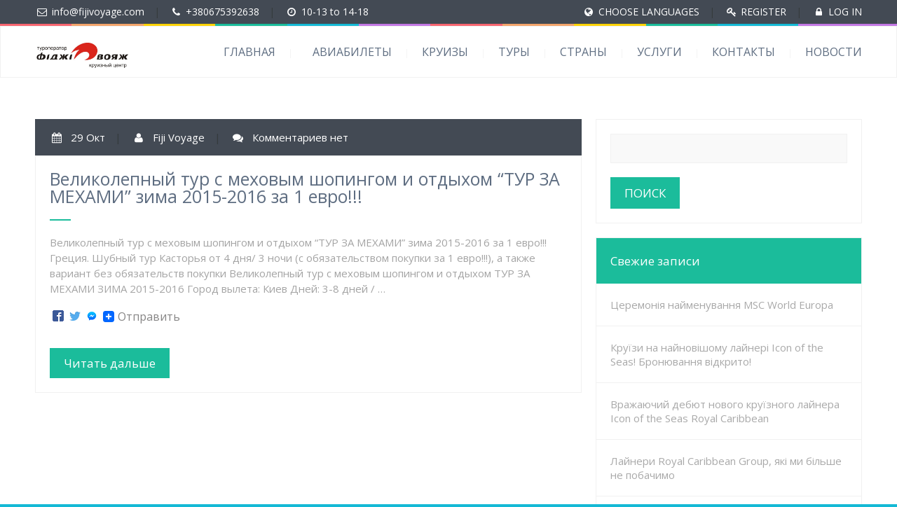

--- FILE ---
content_type: text/html; charset=UTF-8
request_url: https://fijivoyage.com/2015/10/
body_size: 21229
content:
<!DOCTYPE html>
<!--[if lt IE 7 ]><html class="ie ie6" lang="ru-RU"> <![endif]-->
<!--[if IE 7 ]><html class="ie ie7" lang="ru-RU"> <![endif]-->
<!--[if IE 8 ]><html class="ie ie8" lang="ru-RU"> <![endif]-->
<!--[if (gte IE 9)|!(IE)]><!--><html lang="ru-RU"> <!--<![endif]-->
<head>
<title>01.10.2015 &#124; Фиджи Вояж</title>


<!-- Squirrly SEO Plugin 8.4.04, visit: https://plugin.squirrly.co/ -->

<meta name="keywords" content="весело,выгодно,Греция,дешево,интересно,комфортная стоимость,купить круиз в Днепре,купить круиз в Днепропетровске,купить круиз дешево,купить тур в Грецию в Днепре,купить тур в Грецию в Днепропетровске,купить тур в Днепре,купить тур в Днепропетровске,купить тур в Днепропетровске дешево,купить тур дешево,купить тур за шубами в Днепре,купить тур за шубами в Днепропетровске,купить тур по лучшей цене,купить шоп-тур в Днепре,купить шоп-тур в Днепропетровске,купить шоп-тур в Днепропетровске дешево,лучшая цена,лучшая цена в Украине,меха,отдых с шопингом,профессионал в туризме,профессиональный подход к организации поездок,специальные предложения,Средиземное море,Туроператор и Круизный центр с 2000 года,Туроператор и Круизный центр Фиджи Вояж,Туроператор и Круизный центр Фиджи Вояж с 2000 года,туры,удачная покупка,Фиджи,Фиджи Вояж,Фиджи Днепропетровск,хорошая цена,шуба" />
<link rel="canonical" href="https://fijivoyage.com/2015/10/" />
<link rel="alternate" type="application/rss+xml" href="https://fijivoyage.com/sitemap.xml" />

<meta name="dc.language" content="ru-RU" />
<meta name="dc.language.iso" content="ru_RU" />
<meta name="dc.publisher" content="Фиджи Вояж" />
<meta name="dc.title" content="01.10.2015 &#124; Фиджи Вояж" />
<meta name="dc.date.issued" content="2015-10-01" />
<script type="application/ld+json">{"@context":"https:\/\/schema.org\/","@type":"Article","@id":"https:\/\/fijivoyage.com\/2015\/10\/","url":"https:\/\/fijivoyage.com\/2015\/10\/","name":"01.10.2015 | \u0424\u0438\u0434\u0436\u0438 \u0412\u043e\u044f\u0436","headline":"","mainEntityOfPage":{"@type":"WebPage","url":"https:\/\/fijivoyage.com\/2015\/10\/"},"datePublished":"2015-10-01T00:00:00+00:00","publisher":{"@type":"Organization","url":"https:\/\/fijivoyage.com\/2015\/10\/","name":""}}</script>
<!-- /Squirrly SEO Plugin -->



 
    <meta charset="UTF-8"> 
	    
    
    <meta name="author" content="Love Travel">
    <meta name="viewport" content="width=device-width, initial-scale=1.0"> <!--meta responsive-->
    <!-- Facebook Pixel Code -->
<script>
!function(f,b,e,v,n,t,s)
{if(f.fbq)return;n=f.fbq=function(){n.callMethod?
n.callMethod.apply(n,arguments):n.queue.push(arguments)};
if(!f._fbq)f._fbq=n;n.push=n;n.loaded=!0;n.version='2.0';
n.queue=[];t=b.createElement(e);t.async=!0;
t.src=v;s=b.getElementsByTagName(e)[0];
s.parentNode.insertBefore(t,s)}(window,document,'script',
'https://connect.facebook.net/en_US/fbevents.js');

fbq('init', '454264341767861'); 
fbq('track', 'PageView');
</script>
<noscript>
<img height="1" width="1" 
src="https://www.facebook.com/tr?id=454264341767861&ev=PageView
&noscript=1"/>
</noscript>
<!-- End Facebook Pixel Code -->

    <!--[if lt IE 9]>
	<script src="https://fijivoyage.com/wp-content/themes/lovetravel/js/main/html5.js"></script>
	<![endif]-->

        
    
    <!--CUSTOM FAVICONS-->
    <link rel="shortcut icon" href="https://fijivoyage.com/wp-content/uploads/2016/10/favicon.ico">
    <link rel="apple-touch-icon" href="https://fijivoyage.com/wp-content/uploads/2016/10/Fiji_vojge_logo57.png">
    <link rel="apple-touch-icon" sizes="72x72" href="https://fijivoyage.com/wp-content/uploads/2016/10/Fiji_vojge_logo92.png">
    <link rel="apple-touch-icon" sizes="114x114" href="https://fijivoyage.com/wp-content/uploads/2016/10/Fiji_vojge_logo114.png">
    <!--END CUSTOM FAVICONS-->








	
                        <script>
                            /* You can add more configuration options to webfontloader by previously defining the WebFontConfig with your options */
                            if ( typeof WebFontConfig === "undefined" ) {
                                WebFontConfig = new Object();
                            }
                            WebFontConfig['google'] = {families: ['Open+Sans', 'Montez']};

                            (function() {
                                var wf = document.createElement( 'script' );
                                wf.src = 'https://ajax.googleapis.com/ajax/libs/webfont/1.5.3/webfont.js';
                                wf.type = 'text/javascript';
                                wf.async = 'true';
                                var s = document.getElementsByTagName( 'script' )[0];
                                s.parentNode.insertBefore( wf, s );
                            })();
                        </script>
                        <link rel='dns-prefetch' href='//translate.google.com' />
<link rel='dns-prefetch' href='//s.w.org' />
<link rel="alternate" type="application/rss+xml" title="Фиджи Вояж &raquo; Лента" href="https://fijivoyage.com/feed/" />
<link rel="alternate" type="application/rss+xml" title="Фиджи Вояж &raquo; Лента комментариев" href="https://fijivoyage.com/comments/feed/" />
		<script type="text/javascript">
			window._wpemojiSettings = {"baseUrl":"https:\/\/s.w.org\/images\/core\/emoji\/12.0.0-1\/72x72\/","ext":".png","svgUrl":"https:\/\/s.w.org\/images\/core\/emoji\/12.0.0-1\/svg\/","svgExt":".svg","source":{"concatemoji":"https:\/\/fijivoyage.com\/wp-includes\/js\/wp-emoji-release.min.js?ver=5.2.21"}};
			!function(e,a,t){var n,r,o,i=a.createElement("canvas"),p=i.getContext&&i.getContext("2d");function s(e,t){var a=String.fromCharCode;p.clearRect(0,0,i.width,i.height),p.fillText(a.apply(this,e),0,0);e=i.toDataURL();return p.clearRect(0,0,i.width,i.height),p.fillText(a.apply(this,t),0,0),e===i.toDataURL()}function c(e){var t=a.createElement("script");t.src=e,t.defer=t.type="text/javascript",a.getElementsByTagName("head")[0].appendChild(t)}for(o=Array("flag","emoji"),t.supports={everything:!0,everythingExceptFlag:!0},r=0;r<o.length;r++)t.supports[o[r]]=function(e){if(!p||!p.fillText)return!1;switch(p.textBaseline="top",p.font="600 32px Arial",e){case"flag":return s([55356,56826,55356,56819],[55356,56826,8203,55356,56819])?!1:!s([55356,57332,56128,56423,56128,56418,56128,56421,56128,56430,56128,56423,56128,56447],[55356,57332,8203,56128,56423,8203,56128,56418,8203,56128,56421,8203,56128,56430,8203,56128,56423,8203,56128,56447]);case"emoji":return!s([55357,56424,55356,57342,8205,55358,56605,8205,55357,56424,55356,57340],[55357,56424,55356,57342,8203,55358,56605,8203,55357,56424,55356,57340])}return!1}(o[r]),t.supports.everything=t.supports.everything&&t.supports[o[r]],"flag"!==o[r]&&(t.supports.everythingExceptFlag=t.supports.everythingExceptFlag&&t.supports[o[r]]);t.supports.everythingExceptFlag=t.supports.everythingExceptFlag&&!t.supports.flag,t.DOMReady=!1,t.readyCallback=function(){t.DOMReady=!0},t.supports.everything||(n=function(){t.readyCallback()},a.addEventListener?(a.addEventListener("DOMContentLoaded",n,!1),e.addEventListener("load",n,!1)):(e.attachEvent("onload",n),a.attachEvent("onreadystatechange",function(){"complete"===a.readyState&&t.readyCallback()})),(n=t.source||{}).concatemoji?c(n.concatemoji):n.wpemoji&&n.twemoji&&(c(n.twemoji),c(n.wpemoji)))}(window,document,window._wpemojiSettings);
		</script>
		<style type="text/css">
img.wp-smiley,
img.emoji {
	display: inline !important;
	border: none !important;
	box-shadow: none !important;
	height: 1em !important;
	width: 1em !important;
	margin: 0 .07em !important;
	vertical-align: -0.1em !important;
	background: none !important;
	padding: 0 !important;
}
</style>
	<link rel='stylesheet' id='wp-block-library-css'  href='https://fijivoyage.com/wp-includes/css/dist/block-library/style.min.css?ver=5.2.21' type='text/css' media='all' />
<link rel='stylesheet' id='cptch_stylesheet-css'  href='https://fijivoyage.com/wp-content/plugins/captcha/css/front_end_style.css?ver=4.4.5' type='text/css' media='all' />
<link rel='stylesheet' id='dashicons-css'  href='https://fijivoyage.com/wp-includes/css/dashicons.min.css?ver=5.2.21' type='text/css' media='all' />
<link rel='stylesheet' id='cptch_desktop_style-css'  href='https://fijivoyage.com/wp-content/plugins/captcha/css/desktop_style.css?ver=4.4.5' type='text/css' media='all' />
<link rel='stylesheet' id='contact-form-7-css'  href='https://fijivoyage.com/wp-content/plugins/contact-form-7/includes/css/styles.css?ver=4.4.1' type='text/css' media='all' />
<link rel='stylesheet' id='google-language-translator-css'  href='https://fijivoyage.com/wp-content/plugins/google-language-translator/css/style.css?ver=5.0.48' type='text/css' media='' />
<link rel='stylesheet' id='rs-plugin-settings-css'  href='https://fijivoyage.com/wp-content/plugins/revslider/public/assets/css/settings.css?ver=5.2.4.1' type='text/css' media='all' />
<style id='rs-plugin-settings-inline-css' type='text/css'>
#rs-demo-id {}
</style>
<link rel='stylesheet' id='style-css'  href='https://fijivoyage.com/wp-content/themes/lovetravel/style.css?ver=5.2.21' type='text/css' media='all' />
<link rel='stylesheet' id='responsive-css'  href='https://fijivoyage.com/wp-content/themes/lovetravel/css/nicdark_responsive.css?ver=5.2.21' type='text/css' media='all' />
<link rel='stylesheet' id='nicdark_elusive_icons-css'  href='https://fijivoyage.com/wp-content/themes/lovetravel/framework/ReduxCore/assets/css/vendor/elusive-icons/elusive-icons.css?ver=5.2.21' type='text/css' media='all' />
<link rel='stylesheet' id='logo-showcase-style-css'  href='https://fijivoyage.com/wp-content/plugins/logo-showcase/css/logo-showcase-wordpress.css?ver=5.2.21' type='text/css' media='all' />
<link rel='stylesheet' id='logo-showcase-owl-css'  href='https://fijivoyage.com/wp-content/plugins/logo-showcase/css/owl.carousel.css?ver=5.2.21' type='text/css' media='all' />
<link rel='stylesheet' id='logo-showcase-owl-theme-css'  href='https://fijivoyage.com/wp-content/plugins/logo-showcase/css/owl.theme.css?ver=5.2.21' type='text/css' media='all' />
<link rel='stylesheet' id='logo-showcase-owl-transitions-css'  href='https://fijivoyage.com/wp-content/plugins/logo-showcase/css/owl.transitions.css?ver=5.2.21' type='text/css' media='all' />
<link rel='stylesheet' id='frontend.min.css-css'  href='https://fijivoyage.com/wp-content/plugins/squirrly-seo/view/css/frontend.min.css?ver=8404' type='text/css' media='all' />
<link rel='stylesheet' id='A2A_SHARE_SAVE-css'  href='https://fijivoyage.com/wp-content/plugins/add-to-any/addtoany.min.css?ver=1.13' type='text/css' media='all' />
<style id='A2A_SHARE_SAVE-inline-css' type='text/css'>
@media screen and (min-width:981px){
.a2a_floating_style.a2a_default_style{display:none;}
}
</style>
<!-- This site uses the Google Analytics by MonsterInsights plugin v5.5.4 - Universal enabled - https://www.monsterinsights.com/ -->
<script type="text/javascript">
	(function(i,s,o,g,r,a,m){i['GoogleAnalyticsObject']=r;i[r]=i[r]||function(){
		(i[r].q=i[r].q||[]).push(arguments)},i[r].l=1*new Date();a=s.createElement(o),
		m=s.getElementsByTagName(o)[0];a.async=1;a.src=g;m.parentNode.insertBefore(a,m)
	})(window,document,'script','//www.google-analytics.com/analytics.js','__gaTracker');

	__gaTracker('create', 'UA-85957052-1', 'auto');
	__gaTracker('set', 'forceSSL', true);
	__gaTracker('require', 'displayfeatures');
	__gaTracker('send','pageview');

</script>
<!-- / Google Analytics by MonsterInsights -->
<script type='text/javascript' src='https://fijivoyage.com/wp-includes/js/jquery/jquery.js?ver=1.12.4-wp'></script>
<script type='text/javascript' src='https://fijivoyage.com/wp-includes/js/jquery/jquery-migrate.min.js?ver=1.4.1'></script>
<script type='text/javascript' src='https://fijivoyage.com/wp-content/plugins/add-to-any/addtoany.min.js?ver=1.0'></script>
<script type='text/javascript' src='https://fijivoyage.com/wp-content/plugins/revslider/public/assets/js/jquery.themepunch.tools.min.js?ver=5.2.4.1'></script>
<script type='text/javascript' src='https://fijivoyage.com/wp-content/plugins/revslider/public/assets/js/jquery.themepunch.revolution.min.js?ver=5.2.4.1'></script>
<script type='text/javascript'>
/* <![CDATA[ */
var wc_add_to_cart_params = {"ajax_url":"\/wp-admin\/admin-ajax.php","wc_ajax_url":"\/2015\/10\/?wc-ajax=%%endpoint%%","i18n_view_cart":"\u041f\u0435\u0440\u0435\u0439\u0442\u0438 \u0432 \u043a\u043e\u0440\u0437\u0438\u043d\u0443","cart_url":"https:\/\/fijivoyage.com\/cart\/","is_cart":"","cart_redirect_after_add":"no"};
/* ]]> */
</script>
<script type='text/javascript' src='//fijivoyage.com/wp-content/plugins/woocommerce/assets/js/frontend/add-to-cart.min.js?ver=2.5.5'></script>
<script type='text/javascript' src='https://fijivoyage.com/wp-content/plugins/js_composer/assets/js/vendors/woocommerce-add-to-cart.js?ver=4.11.2.1'></script>
<script type='text/javascript' src='https://fijivoyage.com/wp-content/themes/lovetravel/js/plugins/parallax/jquery.parallax-1.1.3.js?ver=5.2.21'></script>
<script type='text/javascript' src='https://fijivoyage.com/wp-content/themes/lovetravel/js/plugins/countdown/jquery.countdown.js?ver=5.2.21'></script>
<link rel='https://api.w.org/' href='https://fijivoyage.com/wp-json/' />
<link rel="EditURI" type="application/rsd+xml" title="RSD" href="https://fijivoyage.com/xmlrpc.php?rsd" />
<link rel="wlwmanifest" type="application/wlwmanifest+xml" href="https://fijivoyage.com/wp-includes/wlwmanifest.xml" /> 
<meta name="generator" content="WordPress 5.2.21" />
<meta name="generator" content="WooCommerce 2.5.5" />

<script type="text/javascript">
var a2a_config=a2a_config||{};a2a_config.callbacks=a2a_config.callbacks||[];a2a_config.templates=a2a_config.templates||{};a2a_localize = {
	Share: "Отправить",
	Save: "Сохранить",
	Subscribe: "Подписаться",
	Email: "Email",
	Bookmark: "В закладки!",
	ShowAll: "Показать все",
	ShowLess: "Показать остальное",
	FindServices: "Найти сервис(ы)",
	FindAnyServiceToAddTo: "Найти сервис и добавить",
	PoweredBy: "Работает на",
	ShareViaEmail: "Share via email",
	SubscribeViaEmail: "Subscribe via email",
	BookmarkInYourBrowser: "Добавить в закладки",
	BookmarkInstructions: "Press Ctrl+D or \u2318+D to bookmark this page",
	AddToYourFavorites: "Добавить в Избранное",
	SendFromWebOrProgram: "Send from any email address or email program",
	EmailProgram: "Email program",
	More: "More&#8230;"
};

</script>
<script type="text/javascript" src="https://static.addtoany.com/menu/page.js" async="async"></script>
<style type="text/css">p.hello { font-size:12px; color:darkgray; }#google_language_translator, #flags { text-align:left; }#google_language_translator { clear:both; }#flags { width:165px; }#flags a { display:inline-block; margin-right:2px; }#google_language_translator a {display: none !important; }.goog-te-gadget {color:transparent !important;}.goog-te-gadget { font-size:0px !important; }.goog-branding { display:none; }.goog-tooltip {display: none !important;}.goog-tooltip:hover {display: none !important;}.goog-text-highlight {background-color: transparent !important; border: none !important; box-shadow: none !important;}#google_language_translator select.goog-te-combo { color:#32373c; }#google_language_translator {color: transparent;}body { top:0px !important; }#glt-translate-trigger { left:20px; right:auto; }#glt-translate-trigger > span { color:#ffffff; }#glt-translate-trigger { background:#f89406; }.goog-te-gadget .goog-te-combo { width:100%; }</style>
    <style type="text/css">

        /*start header*/
        .slowup{ margin-top: -35px; }
        .nicdark_logo img{ width: 133px; margin-top: 3px; }
        /*end header*/

        
        /*widget title color*/
        .widget_archive > h2 { background-color: #1bbc9b; }
        #wp-calendar caption, .widget_calendar > h2 { background-color: #1bbc9b; }
        .widget_categories > h2 { background-color: #1bbc9b; }
        .widget_nav_menu > h2 { background-color: #1bbc9b; }
        .widget_meta > h2 { background-color: #1bbc9b; }
        .widget_pages > h2 { background-color: #1bbc9b; }
        .widget_recent_comments > h2 { background-color: #1bbc9b; }
        .widget_recent_entries > h2 { background-color: #1bbc9b; }
        .widget_slider > h2 { background-color: #1bbc9b; }
        .widget_rss > h2 { background-color: #1bbc9b; }
        .widget_search > h2 { background-color: #1bbc9b; }
        .widget_text > h2 { background-color: #1bbc9b; }
        .widget_tag_cloud > h2 { background-color: #1bbc9b; }
        .tt_upcoming_events_widget > h2 { background-color: #1bbc9b; }
        .widget.woocommerce > h2 { background-color: #1bbc9b; }
        /*end widget title color*/

        
        /*start color and font settings*/
        /****************************************START GREYDARK******************************************************/
/*first*/
.nicdark_bg_greydark, .cart_totals h2, .ui-datepicker-header, .products li h3, .menu  > .greydark > .sub-menu li, #payment, .products li .star-rating{ background-color: #434a54; }
.menu  > .greydark > a:after, .menu  > .greydark .sub-menu li:first-child:before, .menu  > .greydark .sub-menu li ul li:first-child:before{ color: #434a54; }
.nicdark_bg_greydark_hover:hover, .wpb_toggle.nicdark_bg_greydark, .nicdark_tab_dark .vc_tta-tab.vc_active a, .nicdark_tab_dark .vc_tta-panel-body{ background-color: #434a54 !important; }
.nicdark_tab_dark .vc_tta-tab.vc_active a, .nicdark_tab_dark .vc_tta-panels{ border: 1px solid #434a54; }
.nicdark_tab_dark .vc_tta-panel.vc_active .vc_tta-panel-title a{ background-color: #434a54 !important; }
.nicdark_tab_dark .vc_tta-tab.vc_active a:hover { background-color: #434a54 !important; }
.nicdark_tab_dark .vc_tta-panels{ background-color: #434a54 !important; box-shadow: 0px 0px 0px 0px #434a54 !important; }
.woocommerce-ordering select{ background-color: #434a54 !important; box-shadow: 0px 0px 0px 0px #434a54; }
.nicdark_triangle.greydark{ border-color: #434a54 transparent transparent transparent; }
/*second*/
.nicdark_bg_greydark2, .nicdark_bg_greydark2_hover:hover{ background-color: #434a54 !important;}
.menu  > .greydark:not(.nicdark_megamenu) > .sub-menu li:hover, .nicdark_megamenu.greydark > ul > li > a{ background-color:#434a54; }
.nicdark_dark_widgets .widget.widget_product_search form input[type=text], .nicdark_bg_greydark .tinynav , .nicdark_dark_widgets .widget_search input[type="text"], .nicdark_dark_widgets .tagcloud a{ border: 0px solid #e5e5e5; background-color: #434a54;}
.menu  > .greydark .sub-menu li:last-child, .nicdark_shadow.nicdark_bg_greydark{ box-shadow: 0px 4px 0px 0px #434a54; }
.menu  > .greydark > .sub-menu li, .nicdark_megamenu.greydark ul li ol li a, .nicdark_dark_widgets .widget ul li, #payment ul li { border-bottom: 1px solid #434a54; }
.nicdark_dark_widgets .widget.widget_shopping_cart .widget_shopping_cart_content p.total { border-top: 3px double #434a54; }
.woocommerce .widget_price_filter .price_slider_amount .price_label{ box-shadow: 0px 4px 0px 0px #353b3d; background-color: #434a54; }
.woocommerce .widget_price_filter .price_slider_wrapper .ui-widget-content,.woocommerce-page .widget_price_filter .price_slider_wrapper .ui-widget-content{ background:#434a54;}
.nicdark_dark_widgets .widget_nav_menu .menu li .sub-menu li { border-bottom: 0px solid #434a54; }
.nicdark_megamenu.greydark ol li a{ border-right: 1px solid #434a54; }
.nicdark_shadow_none.wpb_content_element.wpb_tabs .wpb_tour_tabs_wrapper .wpb_tab { box-shadow: 0px 0px 0px 0px #434a54 !important; }
.nicdark_border_greydark, .nicdark_border_greydark td, .nicdark_border_greydark th{ border: 2px solid #434a54; }

/*third*/
.nicdark_shadow.nicdark_bg_greydark2{ box-shadow: 0px 4px 0px 0px #353b3d; }
/****************************************END GREYDARK******************************************************/

/****************************************START GREEN******************************************************/
/*first*/
.nicdark_bg_green{ background-color: #1bbc9b; }
p.green,h1.green,h2.green,h3.green,h4.green,h5.green,h6.green,a.green,i.green,span.green, input[type="text"].green, textarea.green, input[type="submit"].green, select.green{ color:#1bbc9b; }
.nicdark_bg_green_hover:hover{ background-color: #1bbc9b !important; }
.nicdark_triangle.green{ border-color: #1bbc9b transparent transparent transparent; }
/*second*/
.nicdark_border_green, .nicdark_border_green td, .nicdark_border_green th{ border: 2px solid #18b292; }
.nicdark_shadow.nicdark_bg_green{ box-shadow: 0px 4px 0px 0px #18b292; }
.nicdark_bg_greendark{ background-color: #18b292; }
.nicdark_iconbg.green{ color: #18b292; }
.nicdark_bg_greendark_hover:hover{ background-color: #18b292 !important; }
/*third*/
.nicdark_border_greendark, .nicdark_border_greendark td, .nicdark_border_greendark th{ border: 2px solid #65ae83; }
.nicdark_shadow.nicdark_bg_greendark{ box-shadow: 0px 4px 0px 0px #65ae83; }
/*slider range*/
.nicdark_slider_range_green.ui-slider .ui-slider-handle { background-color: #1bbc9b; }
.nicdark_slider_range_green.ui-slider .ui-slider-range { background-color: #18b292; }

/*vc tab*/
.vc_tta-color-green.vc_tta-style-classic .vc_tta-tab > a { border-color: #1bbc9b; background-color: #1bbc9b; }
.vc_tta-color-green.vc_tta-style-classic .vc_tta-tab > a:hover { background-color: #18b292; }
.vc_tta-color-green.vc_tta-style-classic .vc_tta-panel .vc_tta-panel-heading { border-color: #1bbc9b; background-color: #1bbc9b; }
.vc_tta-color-green.vc_tta-style-classic .vc_tta-panel .vc_tta-panel-heading:hover { background-color: #18b292; }
/*vc toogle*/
.vc_toggle_square.vc_toggle_color_green .vc_toggle_title { background-color: #1bbc9b; }

/****************************************END GREEN******************************************************/

/****************************************START BLUE******************************************************/
/*first*/
.nicdark_bg_blue{ background-color: #14b9d5; }
.nicdark_bg_blue_hover:hover{ background-color: #14b9d5 !important; }
p.blue,h1.blue,h2.blue,h3.blue,h4.blue,h5.blue,h6.blue,a.blue,i.blue,span.blue, input[type="text"].blue, textarea.blue, input[type="submit"].blue, select.blue{ color:#14b9d5; }
.nicdark_triangle.blue{ border-color: #14b9d5 transparent transparent transparent;  }
/*second*/
.nicdark_border_blue, .nicdark_border_blue td, .nicdark_border_blue th{ border: 2px solid #15b0ca; }
.nicdark_bg_bluedark{ background-color: #15b0ca; }
.nicdark_iconbg.blue{ color: #15b0ca; }
.nicdark_bg_bluedark_hover:hover{ background-color: #15b0ca !important; }
.nicdark_shadow.nicdark_bg_blue{ box-shadow: 0px 4px 0px 0px #15b0ca; }
/*third*/
.nicdark_border_bluedark, .nicdark_border_bluedark td, .nicdark_border_bluedark th{ border: 2px solid #6dc0d5; }
.nicdark_shadow.nicdark_bg_bluedark{ box-shadow: 0px 4px 0px 0px #6dc0d5; }
/*slider range*/
.nicdark_slider_range_blue.ui-slider .ui-slider-handle { background-color: #14b9d5; }
.nicdark_slider_range_blue.ui-slider .ui-slider-range { background-color: #15b0ca; }

/*vc tab*/
.vc_tta-color-blue.vc_tta-style-classic .vc_tta-tab > a { border-color: #14b9d5; background-color: #14b9d5; }
.vc_tta-color-blue.vc_tta-style-classic .vc_tta-tab > a:hover { background-color: #15b0ca; }
.vc_tta-color-blue.vc_tta-style-classic .vc_tta-panel .vc_tta-panel-heading { border-color: #14b9d5; background-color: #14b9d5; }
.vc_tta-color-blue.vc_tta-style-classic .vc_tta-panel .vc_tta-panel-heading:hover { background-color: #15b0ca; }
/*vc toogle*/
.vc_toggle_square.vc_toggle_color_blue .vc_toggle_title { background-color: #14b9d5; }

/****************************************END BLUE******************************************************/

/****************************************START VIOLET******************************************************/
/*first*/
.nicdark_bg_violet{ background-color: #c377e4; }
.nicdark_bg_violet_hover:hover { background-color: #c377e4 !important; }
p.violet,h1.violet,h2.violet,h3.violet,h4.violet,h5.violet,h6.violet,a.violet,i.violet,span.violet, input[type="text"].violet, textarea.violet, input[type="submit"].violet, select.violet{ color:#c377e4; }
.nicdark_triangle.violet{ border-color: #c377e4 transparent transparent transparent;}
/*second*/
.nicdark_bg_violetdark{ background-color: #BA71DA; }
.nicdark_border_violet, .nicdark_border_violet td, .nicdark_border_violet th{ border: 2px solid #BA71DA; }
.nicdark_shadow.nicdark_bg_violet{ box-shadow: 0px 4px 0px 0px #BA71DA; }
.nicdark_iconbg.violet{ color: #BA71DA; }
.nicdark_bg_violetdark_hover:hover{ background-color: #BA71DA !important; }
/*third*/
.nicdark_border_violetdark, .nicdark_border_violetdark td, .nicdark_border_violetdark th{ border: 2px solid #a675af; }
.nicdark_shadow.nicdark_bg_violetdark{ box-shadow: 0px 4px 0px 0px #a675af; }
/*slider range*/
.nicdark_slider_range_violet.ui-slider .ui-slider-handle { background-color: #c377e4; }
.nicdark_slider_range_violet.ui-slider .ui-slider-range { background-color: #BA71DA; }

/*vc tab*/
.vc_tta-color-violet.vc_tta-style-classic .vc_tta-tab > a { border-color: #c377e4; background-color: #c377e4; }
.vc_tta-color-violet.vc_tta-style-classic .vc_tta-tab > a:hover { background-color: #BA71DA; }
.vc_tta-color-violet.vc_tta-style-classic .vc_tta-panel .vc_tta-panel-heading { border-color: #c377e4; background-color: #c377e4; }
.vc_tta-color-violet.vc_tta-style-classic .vc_tta-panel .vc_tta-panel-heading:hover { background-color: #BA71DA; }
/*vc toogle*/
.vc_toggle_square.vc_toggle_color_violet .vc_toggle_title { background-color: #c377e4; }

/****************************************END VIOLET******************************************************/

/****************************************START ORANGE******************************************************/
/*first*/
.nicdark_bg_orange{ background-color: #f3a46b; }
.nicdark_bg_orange_hover:hover{ background-color: #f3a46b !important; }
p.orange,h1.orange,h2.orange,h3.orange,h4.orange,h5.orange,h6.orange,a.orange,i.orange,span.orange, input[type="text"].orange, textarea.orange, input[type="submit"].orange, select.orange{ color:#f3a46b; }
.nicdark_triangle.orange { border-color: #f3a46b transparent transparent transparent;  }
/*second*/
.nicdark_bg_orangedark{ background-color: #e89d67; }
.nicdark_bg_orangedark_hover:hover{ background-color: #e89d67 !important; }
.nicdark_border_orange, .nicdark_border_orange td, .nicdark_border_orange th{ border: 2px solid #e89d67; }
.nicdark_shadow.nicdark_bg_orange{ box-shadow: 0px 4px 0px 0px #e89d67; }
.nicdark_iconbg.orange{ color: #e89d67; }
/*third*/
.nicdark_border_orangedark, .nicdark_border_orangedark td, .nicdark_border_orangedark th{ border: 2px solid #d8734c; }
.nicdark_shadow.nicdark_bg_orangedark{ box-shadow: 0px 4px 0px 0px #d8734c; }
/*slider range*/
.nicdark_slider_range_orange.ui-slider .ui-slider-handle { background-color: #f3a46b; }
.nicdark_slider_range_orange.ui-slider .ui-slider-range { background-color: #e89d67; }

/*vc tab*/
.vc_tta-color-orange.vc_tta-style-classic .vc_tta-tab > a { border-color: #f3a46b; background-color: #f3a46b; }
.vc_tta-color-orange.vc_tta-style-classic .vc_tta-tab > a:hover { background-color: #e89d67; }
.vc_tta-color-orange.vc_tta-style-classic .vc_tta-panel .vc_tta-panel-heading { border-color: #f3a46b; background-color: #f3a46b; }
.vc_tta-color-orange.vc_tta-style-classic .vc_tta-panel .vc_tta-panel-heading:hover { background-color: #e89d67; }
/*vc toogle*/
.vc_toggle_square.vc_toggle_color_orange .vc_toggle_title { background-color: #f3a46b; }

/****************************************END ORANGE******************************************************/

/****************************************START RED******************************************************/
/*first*/
.nicdark_bg_red{ background-color: #f76570; }
.nicdark_bg_red_hover:hover{ background-color: #f76570 !important; }
p.red,h1.red,h2.red,h3.red,h4.red,h5.red,h6.red,a.red,i.red,span.red, input[type="text"].red, textarea.red, input[type="submit"].red, select.red{ color:#f76570; }
.nicdark_triangle.red{ border-color: #f76570 transparent transparent transparent; }
/*second*/
.nicdark_bg_reddark{ background-color: #ef606b; }
.nicdark_border_red, .nicdark_border_red td, .nicdark_border_red th{ border: 2px solid #ef606b; }
.nicdark_shadow.nicdark_bg_red{ box-shadow: 0px 4px 0px 0px #ef606b; }
.nicdark_iconbg.red{ color: #ef606b; }
.nicdark_bg_reddark_hover:hover{ background-color: #ef606b !important; }
/*third*/
.nicdark_border_reddark, .nicdark_border_reddark td, .nicdark_border_reddark th{ border: 2px solid #bf6363; }
.nicdark_shadow.nicdark_bg_reddark{ box-shadow: 0px 4px 0px 0px #bf6363; }
/*slider range*/
.nicdark_slider_range_red.ui-slider .ui-slider-handle { background-color: #f76570; }
.nicdark_slider_range_red.ui-slider .ui-slider-range { background-color: #ef606b; }

/*vc tab*/
.vc_tta-color-juicy-pink.vc_tta-style-classic .vc_tta-tab > a { border-color: #f76570; background-color: #f76570; }
.vc_tta-color-juicy-pink.vc_tta-style-classic .vc_tta-tab > a:hover { background-color: #ef606b; }
.vc_tta-color-juicy-pink.vc_tta-style-classic .vc_tta-panel .vc_tta-panel-heading { border-color: #f76570; background-color: #f76570; }
.vc_tta-color-juicy-pink.vc_tta-style-classic .vc_tta-panel .vc_tta-panel-heading:hover { background-color: #ef606b; }
/*vc toogle*/
.vc_toggle_square.vc_toggle_color_juicy_pink .vc_toggle_title { background-color: #f76570; }

/****************************************END RED******************************************************/

/****************************************START YELLOW******************************************************/
/*first*/
.nicdark_bg_yellow{ background-color: #ffd205; }
.nicdark_bg_yellow_hover:hover{ background-color: #ffd205 !important; }
p.yellow,h1.yellow,h2.yellow,h3.yellow,h4.yellow,h5.yellow,h6.yellow,a.yellow,i.yellow,span.yellow, input[type="text"].yellow, textarea.yellow, input[type="submit"].yellow, select.yellow{ color:#ffd205; }
.nicdark_triangle.yellow{ border-color: #ffd205 transparent transparent transparent; }
/*second*/
.nicdark_bg_yellowdark{ background-color: #f4c906; }
.nicdark_border_yellow, .nicdark_border_yellow td, .nicdark_border_yellow th{ border: 2px solid #f4c906; }
.nicdark_shadow.nicdark_bg_yellow{ box-shadow: 0px 4px 0px 0px #f4c906; }
.nicdark_iconbg.yellow{ color: #f4c906; }
.nicdark_bg_yellowdark_hover:hover{ background-color: #f4c906 !important; }
/*third*/
.nicdark_border_yellowdark, .nicdark_border_yellowdark td, .nicdark_border_yellowdark th{ border: 2px solid #d4ae49; }
.nicdark_shadow.nicdark_bg_yellowdark{ box-shadow: 0px 4px 0px 0px #d4ae49; }
/*slider range*/
.nicdark_slider_range_yellow.ui-slider .ui-slider-handle { background-color: #ffd205; }
.nicdark_slider_range_yellow.ui-slider .ui-slider-range { background-color: #f4c906; }

/*vc tab*/
.vc_tta-color-chino.vc_tta-style-classic .vc_tta-tab > a { border-color: #ffd205; background-color: #ffd205; }
.vc_tta-color-chino.vc_tta-style-classic .vc_tta-tab > a:hover { background-color: #f4c906; }
.vc_tta-color-chino.vc_tta-style-classic .vc_tta-panel .vc_tta-panel-heading { border-color: #ffd205; background-color: #ffd205; }
.vc_tta-color-chino.vc_tta-style-classic .vc_tta-panel .vc_tta-panel-heading:hover { background-color: #f4c906; }
/*vc toogle*/
.vc_toggle_square.vc_toggle_color_chino .vc_toggle_title { background-color: #ffd205; }

/****************************************END YELLOW******************************************************/

/****************************************START MENU******************************************************/
/*divider and triangle color: FIRST COLOR*/
.menu  > .green > a:after, .menu  > .green .sub-menu li:first-child:before, .menu  > .green .sub-menu li ul li:first-child:before{ color: #1bbc9b; }
.menu  > .blue > a:after, .menu  > .blue .sub-menu li:first-child:before, .menu  > .blue .sub-menu li ul li:first-child:before{ color: #14b9d5; }
.menu  > .violet > a:after, .menu  > .violet .sub-menu li:first-child:before, .menu  > .violet .sub-menu li ul li:first-child:before{ color: #c377e4; }
.menu  > .orange > a:after, .menu  > .orange .sub-menu li:first-child:before, .menu  > .orange .sub-menu li ul li:first-child:before{ color: #f3a46b; }
.menu  > .red > a:after, .menu  > .red .sub-menu li:first-child:before, .menu  > .red .sub-menu li ul li:first-child:before{ color: #f76570; }
.menu  > .yellow > a:after, .menu  > .yellow .sub-menu li:first-child:before, .menu  > .yellow .sub-menu li ul li:first-child:before{ color: #ffd205; }
/*dropdown: FIRST COLOR*/
.menu  > .yellow > .sub-menu li{ background-color: #ffd205; }
.menu  > .green > .sub-menu li{ background-color: #1bbc9b; }
.menu  > .blue > .sub-menu li{ background-color: #14b9d5; }
.menu  > .violet > .sub-menu li{ background-color: #c377e4; }
.menu  > .orange > .sub-menu li{ background-color: #f3a46b; }
.menu  > .red > .sub-menu li{ background-color: #f76570; }
/*tinynav: SECOND COLOR -> THIRD COLOR*/
.nicdark_bg_yellow .tinynav { color: #fff; background-color: #f4c906; box-shadow: 0px 4px 0px 0px #d4ae49; }
.nicdark_bg_orange .tinynav { color: #fff; background-color: #e89d67; box-shadow: 0px 4px 0px 0px #d8734c; }
.nicdark_bg_red .tinynav { color: #fff; background-color: #ef606b; box-shadow: 0px 4px 0px 0px #bf6363; }
.nicdark_bg_green .tinynav { color: #fff; background-color: #18b292; box-shadow: 0px 4px 0px 0px #65ae83; }
.nicdark_bg_blue .tinynav { color: #fff; background-color: #15b0ca; box-shadow: 0px 4px 0px 0px #6dc0d5; }
.nicdark_bg_violet .tinynav { color: #fff; background-color: #BA71DA; box-shadow: 0px 4px 0px 0px #a675af; }
/*border bottom li: SECOND COLOR*/
.menu  > .yellow > .sub-menu li, .nicdark_megamenu.yellow ul li ol li a{ border-bottom:1px solid #f4c906; }
.menu  > .green > .sub-menu li, .nicdark_megamenu.green ul li ol li a{ border-bottom:1px solid #18b292; }
.menu  > .blue > .sub-menu li, .nicdark_megamenu.blue ul li ol li a{ border-bottom:1px solid #15b0ca; }
.menu  > .violet > .sub-menu li, .nicdark_megamenu.violet ul li ol li a{ border-bottom:1px solid #BA71DA; }
.menu  > .orange > .sub-menu li, .nicdark_megamenu.orange ul li ol li a{ border-bottom:1px solid #e89d67; }
.menu  > .red > .sub-menu li, .nicdark_megamenu.red ul li ol li a{ border-bottom:1px solid #ef606b; }
/*shadow: SECOND COLOR*/
.menu  > .yellow .sub-menu li:last-child{ box-shadow: 0px 4px 0px 0px #f4c906; }
.menu  > .orange .sub-menu li:last-child{ box-shadow: 0px 4px 0px 0px #e89d67; }
.menu  > .red .sub-menu li:last-child{ box-shadow: 0px 4px 0px 0px #ef606b; }
.menu  > .blue .sub-menu li:last-child{ box-shadow: 0px 4px 0px 0px #15b0ca; }
.menu  > .green .sub-menu li:last-child{ box-shadow: 0px 4px 0px 0px #18b292; }
.menu  > .violet .sub-menu li:last-child{ box-shadow: 0px 4px 0px 0px #BA71DA; }
/*hover li bgcolor: SECOND COLOR*/
.menu  > .yellow > .sub-menu li:hover, .nicdark_megamenu.yellow > ul > li > a{ background-color:#f4c906; }
.menu  > .green:not(.nicdark_megamenu) > .sub-menu li:hover, .nicdark_megamenu.green > ul > li > a{ background-color:#18b292; }
.menu  > .blue:not(.nicdark_megamenu) > .sub-menu li:hover, .nicdark_megamenu.blue > ul > li > a{ background-color:#15b0ca; }
.menu  > .violet:not(.nicdark_megamenu) > .sub-menu li:hover, .nicdark_megamenu.violet > ul > li > a{ background-color:#BA71DA; }
.menu  > .orange:not(.nicdark_megamenu) > .sub-menu li:hover, .nicdark_megamenu.orange > ul > li > a{ background-color:#e89d67; }
.menu  > .red:not(.nicdark_megamenu) > .sub-menu li:hover, .nicdark_megamenu.red > ul > li > a{ background-color:#ef606b; }
/*megamenu border color: SECOND COLOR*/
.nicdark_megamenu.yellow ol li a{ border-right: 1px solid #f4c906; }
.nicdark_megamenu.orange ol li a{ border-right: 1px solid #e89d67; }
.nicdark_megamenu.red ol li a{ border-right: 1px solid #ef606b; }
.nicdark_megamenu.blue ol li a{ border-right: 1px solid #15b0ca; }
.nicdark_megamenu.green ol li a{ border-right: 1px solid #18b292; }
.nicdark_megamenu.violet ol li a{ border-right: 1px solid #BA71DA; }
/****************************************END MENU******************************************************/

/****************************************START ELEMENTS******************************************************/
/*button search*/
.widget_search input[type="submit"]{ background-color: #1bbc9b; }
/*post elements*/
.comment-respond input[type="submit"]{ background-color: #f3a46b; }
.comment-reply-link{ background-color: #f3a46b; }
/*calendar*/
.ui-datepicker-calendar thead{ background-color: #1bbc9b; }
.ui-datepicker-today a { background-color: #1bbc9b;}
.ui-datepicker-calendar .ui-state-hover{ background-color: #1bbc9b; }
/*cf7*/
div.wpcf7-validation-errors, div.wpcf7-mail-sent-ng, div.wpcf7-spam-blocked { background-color: #f3a46b; }
div.wpcf7-mail-sent-ok { background-color: #1bbc9b; }
.wpcf7-not-valid-tip:before{ color: #ef606b; }
.wpcf7-not-valid-tip{ background-color: #f76570; }
/*pagination*/
.nicdark_btn.active{ background-color: #1bbc9b; }
/****************************************END ELEMENTS******************************************************/

/****************************************START WOO ELEMENTS******************************************************/

/*red*/
.out-of-stock,
.woocommerce-error,
.woocommerce .form-row button,
.wc-backward { background-color: #f76570; box-shadow: 0px 0px 0px 0px #ef606b; }
.shop_table .actions .checkout-button { background-color: #f76570 !important; box-shadow: 0px 4px 0px 0px #ef606b; }
.woocommerce table.cart a.remove,
.woocommerce-page table.cart a.remove,
.woocommerce #content table.cart a.remove,
.woocommerce-page #content table.cart a.remove { background-color:#f76570; }
.woocommerce table.cart a.remove:hover,
.woocommerce-page table.cart a.remove:hover,
.woocommerce #content table.cart a.remove:hover,
.woocommerce-page #content table.cart a.remove:hover { background-color:#ef606b; }

/*orange*/
.shop_table .actions .button { background-color: #f3a46b !important; box-shadow: 0px 0px 0px 0px #e89d67; }
.woocommerce table.shop_table th,
.woocommerce-page table.shop_table th { background: #f3a46b; }

/*yellow*/
.woocommerce .widget_price_filter .button { background-color: #ffd205;box-shadow: 0px 4px 0px 0px #f4c906; }
.woocommerce-product-rating .star-rating,
#reviews .star-rating,
.widget.widget_recent_reviews ul.product_list_widget li .star-rating,
.widget.widget_top_rated_products ul.product_list_widget li .star-rating,
p.stars a.star-1:after,
p.stars a.star-2:after,
p.stars a.star-3:after,
p.stars a.star-4:after,
p.stars a.star-5:after { color: #ffd205; }
.shop_table .actions .coupon .button { background-color: #ffd205 !important; box-shadow: 0px 0px 0px 0px #f4c906; }
.woocommerce .widget_price_filter .ui-slider .ui-slider-handle,
.woocommerce-page .widget_price_filter .ui-slider .ui-slider-handle { border:1px solid #ffd205; background:#ffd205; }
.woocommerce .widget_price_filter .ui-slider .ui-slider-range,
.woocommerce-page .widget_price_filter .ui-slider .ui-slider-range { background:#ffd205; }

/*blue*/
.shipping_calculator h2,
#customer_details .col-2 h3,
#customer_details .col-1 h3,
.woocommerce-cart .cart-collaterals .cart_totals .shipping-calculator-button,
.woocommerce .addresses .col-1 h3 { background-color: #14b9d5; }
.woocommerce-info,
.woocommerce .addresses .col-1 a,
.widget.widget_shopping_cart .widget_shopping_cart_content p.buttons a.button { background-color:#14b9d5; box-shadow: 0px 0px 0px 0px #15b0ca; }

/*green*/
.product .onsale,
.woocommerce-pagination span.current,
.products li .added_to_cart,
button.single_add_to_cart_button,
.woocommerce-message,
.shipping_calculator button,
#payment input.button,
.woocommerce .addresses .col-2 a,
.widget.widget_shopping_cart .widget_shopping_cart_content p.buttons a.checkout { background-color:#1bbc9b; box-shadow: 0px 0px 0px 1px #18b292; }
.woocommerce .comment-respond input[type="submit"] { background: #1bbc9b !important; box-shadow: 0px 0px 0px 0px #18b292; }
.woocommerce button,
.woocommerce input[type=submit],
p.stars a:hover,
p.stars a.active { background: #1bbc9b !important; box-shadow: 0px 0px 0px 0px #18b292;}
.upsells.products h2:after,
.product .product_title:after,
.woocommerce-tabs li a,
.woocommerce-account .woocommerce h2:after,
.woocommerce-checkout .woocommerce h2:after,
.woocommerce .addresses .col-2 h3,
#order_review table thead, 
table.order_details thead,
.woocommerce form h3:after,
.product .related h2:after,
.woocommerce-cart .cart-collaterals .cart_totals .wc-proceed-to-checkout
{ background-color: #1bbc9b; }
.entry-summary div .price ins { color: #1bbc9b; }

/****************************************END WOO ELEMENTS******************************************************/

/* 20 - START NICDARKFILTER*/
.nicdark_filter.green { background: rgba(111,193,145,0.8); }
.nicdark_filter.blue { background: rgba(116,206,228,0.8); }
.nicdark_filter.violet { background: rgba(195,137,206,0.8); }
.nicdark_filter.yellow { background: rgba(237,191,71,0.8); }
.nicdark_filter.orange { background: rgba(236,119,75,0.8); }
.nicdark_filter.red { background: rgba(225,108,108,0.8); }
/*END NICDARKFILTER*/

/*GRADIENT*/
.nicdark_bg_gradient{ background: #f76570; /* Old browsers */
    background: -moz-linear-gradient(left, #f76570 0%, #f76570 8%, #f3a46b 8%, #f3a46b 16%, #f3a46b 16%, #ffd205 16%, #ffd205 24%, #ffd205 24%, #1bbc9b 24%, #1bbc9b 25%, #1bbc9b 32%, #14b9d5 32%, #14b9d5 40%, #c377e4 40%, #c377e4 48%, #f76570 48%, #f76570 56%, #f3a46b 56%, #f3a46b 64%, #ffd205 64%, #ffd205 72%, #1bbc9b 72%, #1bbc9b 80%, #14b9d5 80%, #14b9d5 80%, #14b9d5 89%, #c377e4 89%, #c377e4 100%); /* FF3.6+ */
    background: -webkit-gradient(linear, left top, right top, color-stop(0%,#f76570), color-stop(8%,#f76570), color-stop(8%,#f3a46b), color-stop(16%,#f3a46b), color-stop(16%,#f3a46b), color-stop(16%,#ffd205), color-stop(24%,#ffd205), color-stop(24%,#ffd205), color-stop(24%,#1bbc9b), color-stop(25%,#1bbc9b), color-stop(32%,#1bbc9b), color-stop(32%,#14b9d5), color-stop(40%,#14b9d5), color-stop(40%,#c377e4), color-stop(48%,#c377e4), color-stop(48%,#f76570), color-stop(56%,#f76570), color-stop(56%,#f3a46b), color-stop(64%,#f3a46b), color-stop(64%,#ffd205), color-stop(72%,#ffd205), color-stop(72%,#1bbc9b), color-stop(80%,#1bbc9b), color-stop(80%,#14b9d5), color-stop(80%,#14b9d5), color-stop(89%,#14b9d5), color-stop(89%,#c377e4), color-stop(100%,#c377e4)); /* Chrome,Safari4+ */
    background: -webkit-linear-gradient(left, #f76570 0%,#f76570 8%,#f3a46b 8%,#f3a46b 16%,#f3a46b 16%,#ffd205 16%,#ffd205 24%,#ffd205 24%,#1bbc9b 24%,#1bbc9b 25%,#1bbc9b 32%,#14b9d5 32%,#14b9d5 40%,#c377e4 40%,#c377e4 48%,#f76570 48%,#f76570 56%,#f3a46b 56%,#f3a46b 64%,#ffd205 64%,#ffd205 72%,#1bbc9b 72%,#1bbc9b 80%,#14b9d5 80%,#14b9d5 80%,#14b9d5 89%,#c377e4 89%,#c377e4 100%); /* Chrome10+,Safari5.1+ */
    background: -o-linear-gradient(left, #f76570 0%,#f76570 8%,#f3a46b 8%,#f3a46b 16%,#f3a46b 16%,#ffd205 16%,#ffd205 24%,#ffd205 24%,#1bbc9b 24%,#1bbc9b 25%,#1bbc9b 32%,#14b9d5 32%,#14b9d5 40%,#c377e4 40%,#c377e4 48%,#f76570 48%,#f76570 56%,#f3a46b 56%,#f3a46b 64%,#ffd205 64%,#ffd205 72%,#1bbc9b 72%,#1bbc9b 80%,#14b9d5 80%,#14b9d5 80%,#14b9d5 89%,#c377e4 89%,#c377e4 100%); /* Opera 11.10+ */
    background: -ms-linear-gradient(left, #f76570 0%,#f76570 8%,#f3a46b 8%,#f3a46b 16%,#f3a46b 16%,#ffd205 16%,#ffd205 24%,#ffd205 24%,#1bbc9b 24%,#1bbc9b 25%,#1bbc9b 32%,#14b9d5 32%,#14b9d5 40%,#c377e4 40%,#c377e4 48%,#f76570 48%,#f76570 56%,#f3a46b 56%,#f3a46b 64%,#ffd205 64%,#ffd205 72%,#1bbc9b 72%,#1bbc9b 80%,#14b9d5 80%,#14b9d5 80%,#14b9d5 89%,#c377e4 89%,#c377e4 100%); /* IE10+ */
    background: linear-gradient(to right, #f76570 0%,#f76570 8%,#f3a46b 8%,#f3a46b 16%,#f3a46b 16%,#ffd205 16%,#ffd205 24%,#ffd205 24%,#1bbc9b 24%,#1bbc9b 25%,#1bbc9b 32%,#14b9d5 32%,#14b9d5 40%,#c377e4 40%,#c377e4 48%,#f76570 48%,#f76570 56%,#f3a46b 56%,#f3a46b 64%,#ffd205 64%,#ffd205 72%,#1bbc9b 72%,#1bbc9b 80%,#14b9d5 80%,#14b9d5 80%,#14b9d5 89%,#c377e4 89%,#c377e4 100%); /* W3C */
    filter: progid:DXImageTransform.Microsoft.gradient( startColorstr='#f76570', endColorstr='#c377e4',GradientType=1 ); /* IE6-9 */ }
/*GRADIENT*/

        /****************************************START FIRST FONT******************************************************/
.mfp-counter, 
.mfp-title, 
#wp-calendar caption, 
#wp-calendar thead th, 
.widget_search input[type="submit"], 
.comment-respond input[type="submit"], 
.comment-reply-link,
.nicdark_btn,
.nicdark_btn_icon,
.ui-datepicker-title,
.ui-datepicker-calendar thead,
h1,
h2,
h3,
h4,
h5,
h6,
input[type="text"],
textarea,
select,
a.title,
span.title,
small.title,
input[type="submit"],
.product .onsale,
.woocommerce-pagination a,
.woocommerce-pagination span,
.woocommerce-pagination span.current,
.products li .add_to_cart_button, 
.products li .product_type_variable, 
.products li.outofstock a.button, 
.products li.product-type-external a.button, 
.products li.product-type-grouped a.button,
.quantity .minus, 
.quantity .plus, 
.quantity .qty,
button.single_add_to_cart_button,
.woocommerce-tabs li a,
.woocommerce .comment-reply-title,
.woocommerce table.shop_table th,
.woocommerce-page table.shop_table th,
.cart_totals h2,
.shipping_calculator h2 a,
.shipping_calculator button,
#customer_details .col-2 h3,
.woocommerce .addresses a,
.widget.woocommerce h2,
.widget.widget_shopping_cart .widget_shopping_cart_content p.buttons a.button, 
.woocommerce .widget_price_filter .price_slider_amount .price_label,
.woocommerce .widget_price_filter .button,
.wc-backward,
#ship-to-different-address label
{ font-family: Open Sans; }

.tp-arr-titleholder,
.woocommerce-billing-fields h3
{ font-family: Open Sans !important; }

/****************************************START SECOND FONT******************************************************/
.widget,
.widget_search input[type="text"],
.comment-reply-title,
.comment-author,
.tinynav,
.menu  a,
.nicdark_archive1_content,
.ui-tooltip,
h1.subtitle,
h2.subtitle,
h3.subtitle,
h4.subtitle,
h5.subtitle,
h6.subtitle,
input[type="text"].subtitle,
textarea.subtitle,
select.subtitle,
span.subtitle,
p,
html,
a,
input[type="text"],
input[type="email"],
input[type="url"],
input[type="tel"],
input[type="number"],
input[type="date"],
textarea,
.wpcf7-select,
.widget_archive select,
.widget_categories select,
.widget_text select,
.wpb_heading,
div.wpcf7-validation-errors,
div.wpcf7-mail-sent-ng,
div.wpcf7-spam-blocked,
div.wpcf7-mail-sent-ok,
.wpcf7-not-valid-tip,
.woocommerce-account .woocommerce h2, 
.woocommerce-checkout .woocommerce h2,
.product .related h2,
.upsells.products h2,
.product h1,
.variations_form table td select,
.shipping_calculator select, 
.shipping_calculator input[type="text"],
.chosen-container-single .chosen-search input[type=text],
#order_review_heading,
.woocommerce form h3
{ font-family: Open Sans; }

.nicdark_btn.subtitle,
.nicdark_btn_icon.subtitle
{ font-family: Open Sans !important; }


/****************************************START THIRD FONT******************************************************/
h1.signature,
h2.signature,
h3.signature,
h4.signature,
h5.signature,
h6.signature,
span.signature
{ font-family: Montez; }        /*end color and font settings*/

        
        /*start boxed version*/
                /*end boxed version*/

        /*start custom css*/
                /*end custom css*/


    </style>
    

		<style type="text/css">.recentcomments a{display:inline !important;padding:0 !important;margin:0 !important;}</style>
		<meta name="generator" content="Powered by Visual Composer - drag and drop page builder for WordPress."/>
<!--[if lte IE 9]><link rel="stylesheet" type="text/css" href="https://fijivoyage.com/wp-content/plugins/js_composer/assets/css/vc_lte_ie9.min.css" media="screen"><![endif]--><!--[if IE  8]><link rel="stylesheet" type="text/css" href="https://fijivoyage.com/wp-content/plugins/js_composer/assets/css/vc-ie8.min.css" media="screen"><![endif]--><meta name="generator" content="Powered by Slider Revolution 5.2.4.1 - responsive, Mobile-Friendly Slider Plugin for WordPress with comfortable drag and drop interface." />
<noscript><style type="text/css"> .wpb_animate_when_almost_visible { opacity: 1; }</style></noscript>	  
</head>  
<body style="" id="start_nicdark_framework" class="archive date wpb-js-composer js-comp-ver-4.11.2.1 vc_responsive">

<!--start preloader-->
<div class="nicdark_preloader"><i class="icon-globe green"></i></div>
<!--end preloader-->

<div style="" class="nicdark_site">

	 <div class="nicdark_site_fullwidth_boxed nicdark_site_fullwidth nicdark_clearfix">     
    	<div class="nicdark_overlay"></div>

    	<!--start left right sidebar open-->
						<!--end left right sidebar open-->    	

		<div class="nicdark_section nicdark_navigation nicdark_upper_level2">
		    
		    <!--decide fullwidth or boxed header-->
			 <div class='nicdark_menu_fullwidth_boxed nicdark_menu_fullwidth'> 		        
				<!--start top header-->
				<!--start before navigation-->
<div class="nicdark_section nicdark_bg_greydark nicdark_displaynone_responsive">
    <div class="nicdark_container nicdark_clearfix">
        
        <div class="grid grid_6">
            <div class="nicdark_focus">
                                <h6 class="white">
<i class="icon-mail"></i>  <a class="white title" href="#">info@fijivoyage.com</a>
<span class="greydark2 nicdark_marginright10 nicdark_marginleft10">|</span>
<i class="icon-phone"></i>  <a class="white title" href="#">+380675392638</a>
<span class="greydark2 nicdark_marginright10 nicdark_marginleft10">|</span>
<i class="icon-clock"></i>  10-13  to  14-18
</h6>            </div>
        </div>
        <div class="grid grid_6 right">
            <div class="nicdark_focus right">
                                <h6 class="white">
<i class="icon-globe"></i>  <a class="nicdark_outline white title" href="#">CHOOSE LANGUAGES</a>
<span class="greydark2 nicdark_marginright10 nicdark_marginleft10">|</span>
<i class="icon-key"></i>  <a class="white title" href="#">REGISTER</a>
<span class="greydark2 nicdark_marginright10 nicdark_marginleft10">|</span>
<i class="icon-lock"></i>  <a class="white title" href="#">LOG IN</a>
</h6>  
            </div>
        </div>

    </div>
</div>
<!--end before navigation-->


<!--start pop up window-->
<!--end pop up window-->





				<!--end top header-->

		    <!--decide gradient or not-->
		     <div class="nicdark_space3 nicdark_bg_gradient"></div>    
		        <!--start header-->
<div class="nicdark_bg_white nicdark_section nicdark_border_grey nicdark_sizing">
    
    <!--start container-->
    <div class="nicdark_container nicdark_clearfix">

        <div class="grid grid_12 percentage">
                
            <div class="nicdark_space20"></div>

            <!--logo-->
            <div class="nicdark_logo nicdark_marginleft10">
                <a href="https://fijivoyage.com"><img alt="" src="https://fijivoyage.com/wp-content/uploads/2016/10/Fiji_vojge_logocruize-1024x280.jpg"></a>                                   
            </div>
            <!--end logo-->

            <!--start btn left/right sidebar open-->
                                    <!--end btn left/right sidebar open-->

            <div class="menu-main-menu-container"><ul id="menu-main-menu" class="menu"><li id="menu-item-8116" class="menu-item menu-item-type-post_type menu-item-object-page menu-item-home menu-item-8116"><a href="https://fijivoyage.com/">ГЛАВНАЯ</a></li>
<li id="menu-item-6411" class="menu-item menu-item-type-post_type menu-item-object-page menu-item-has-children menu-item-6411"><a href="https://fijivoyage.com/airtickets/">АВИАБИЛЕТЫ</a>
<ul class="sub-menu">
	<li id="menu-item-18766" class="menu-item menu-item-type-post_type menu-item-object-page menu-item-18766"><a href="https://fijivoyage.com/airtickets/air-tickets-on-line/">Купить авиабилеты on-line</a></li>
	<li id="menu-item-18767" class="menu-item menu-item-type-post_type menu-item-object-page menu-item-18767"><a href="https://fijivoyage.com/airtickets/flights-offers/">Акции, новости авиакомпаний</a></li>
</ul>
</li>
<li id="menu-item-6426" class="menu-item menu-item-type-post_type menu-item-object-page menu-item-has-children menu-item-6426"><a href="https://fijivoyage.com/cruises/">КРУИЗЫ</a>
<ul class="sub-menu">
	<li id="menu-item-10559" class="menu-item menu-item-type-post_type menu-item-object-page menu-item-10559"><a href="https://fijivoyage.com/cruises/search-cruises-online/">Подбор круизов online</a></li>
	<li id="menu-item-11927" class="menu-item menu-item-type-post_type menu-item-object-page menu-item-11927"><a href="https://fijivoyage.com/cruises/special-offers-cruise-companies/">Акции и новости круизных компаний</a></li>
	<li id="menu-item-6427" class="menu-item menu-item-type-post_type menu-item-object-page menu-item-has-children menu-item-6427"><a href="https://fijivoyage.com/cruises/sea-cruises/">Морские круизы</a>
	<ul class="sub-menu">
		<li id="menu-item-6429" class="menu-item menu-item-type-post_type menu-item-object-page menu-item-6429"><a href="https://fijivoyage.com/cruises/sea-cruises/sea-cruise-company/">Морские круизные компании</a></li>
		<li id="menu-item-6413" class="menu-item menu-item-type-post_type menu-item-object-page menu-item-6413"><a href="https://fijivoyage.com/cruises/sea-cruises/sea-cruises-destinations/">Регионы плавания морских круизных лайнеров</a></li>
		<li id="menu-item-9413" class="menu-item menu-item-type-post_type menu-item-object-page menu-item-9413"><a href="https://fijivoyage.com/cruises/sea-cruises/theme-cruises/">Тематические круизы</a></li>
	</ul>
</li>
	<li id="menu-item-6540" class="menu-item menu-item-type-post_type menu-item-object-page menu-item-has-children menu-item-6540"><a href="https://fijivoyage.com/cruises/river-cruises/">Речные круизы</a>
	<ul class="sub-menu">
		<li id="menu-item-6416" class="menu-item menu-item-type-post_type menu-item-object-page menu-item-6416"><a href="https://fijivoyage.com/cruises/river-cruises/river-cruise-companies/">Речные круизные компании</a></li>
	</ul>
</li>
	<li id="menu-item-6482" class="menu-item menu-item-type-post_type menu-item-object-page menu-item-6482"><a href="https://fijivoyage.com/cruises/sea-cruises/cruiser-desk-book/">Справочник круизера</a></li>
</ul>
</li>
<li id="menu-item-8459" class="menu-item menu-item-type-post_type menu-item-object-page menu-item-has-children menu-item-8459"><a href="https://fijivoyage.com/tours/">ТУРЫ</a>
<ul class="sub-menu">
	<li id="menu-item-16251" class="menu-item menu-item-type-post_type menu-item-object-page menu-item-16251"><a href="https://fijivoyage.com/tours/tours-by-country/">Туры по странам</a></li>
	<li id="menu-item-6969" class="menu-item menu-item-type-post_type menu-item-object-page menu-item-6969"><a href="https://fijivoyage.com/types-of-tours/">Виды туров</a></li>
	<li id="menu-item-14203" class="menu-item menu-item-type-post_type menu-item-object-page menu-item-14203"><a href="https://fijivoyage.com/search-of-tours/">Подбор туров online</a></li>
	<li id="menu-item-22819" class="menu-item menu-item-type-post_type menu-item-object-page menu-item-22819"><a href="https://fijivoyage.com/types-of-tours/excursion-author-s-tours-marvelous-ukraine/">Экскурсионные авторские туры Дивная Украина</a></li>
</ul>
</li>
<li id="menu-item-6419" class="menu-item menu-item-type-post_type menu-item-object-page menu-item-has-children menu-item-6419"><a href="https://fijivoyage.com/countries/">СТРАНЫ</a>
<ul class="sub-menu">
	<li id="menu-item-6420" class="menu-item menu-item-type-post_type menu-item-object-page menu-item-6420"><a href="https://fijivoyage.com/countries/europe/">Европа</a></li>
	<li id="menu-item-6421" class="menu-item menu-item-type-post_type menu-item-object-page menu-item-6421"><a href="https://fijivoyage.com/countries/america-and-caribbean/">Америка и Карибы</a></li>
	<li id="menu-item-6422" class="menu-item menu-item-type-post_type menu-item-object-page menu-item-6422"><a href="https://fijivoyage.com/countries/asia/">Азия и Ближний Восток</a></li>
	<li id="menu-item-6423" class="menu-item menu-item-type-post_type menu-item-object-page menu-item-6423"><a href="https://fijivoyage.com/countries/afrika/">Африка</a></li>
	<li id="menu-item-11895" class="menu-item menu-item-type-post_type menu-item-object-page menu-item-11895"><a href="https://fijivoyage.com/countries/australia-and-oceania/">Австралия и Океания</a></li>
</ul>
</li>
<li id="menu-item-6444" class="menu-item menu-item-type-post_type menu-item-object-page menu-item-has-children menu-item-6444"><a href="https://fijivoyage.com/service/">УСЛУГИ</a>
<ul class="sub-menu">
	<li id="menu-item-6450" class="menu-item menu-item-type-post_type menu-item-object-page menu-item-6450"><a href="https://fijivoyage.com/service/travel-insurance/">Туристическое страхование</a></li>
	<li id="menu-item-6449" class="menu-item menu-item-type-post_type menu-item-object-page menu-item-6449"><a href="https://fijivoyage.com/service/travelsim/">Туристическая сим-карта TravelSIM</a></li>
	<li id="menu-item-6447" class="menu-item menu-item-type-post_type menu-item-object-page menu-item-6447"><a href="https://fijivoyage.com/service/real-estate/">Приобретение недвижимости</a></li>
	<li id="menu-item-8675" class="menu-item menu-item-type-post_type menu-item-object-page menu-item-8675"><a href="https://fijivoyage.com/service/konferenc-servis/">Конференц-сервис</a></li>
	<li id="menu-item-9430" class="menu-item menu-item-type-post_type menu-item-object-page menu-item-9430"><a href="https://fijivoyage.com/types-of-tours/weddings-and-honeymoons/">Свадебные путешествия</a></li>
	<li id="menu-item-6445" class="menu-item menu-item-type-post_type menu-item-object-page menu-item-6445"><a href="https://fijivoyage.com/service/gift-certificate/">Подарочный сертификат</a></li>
</ul>
</li>
<li id="menu-item-2021" class="menu-item menu-item-type-post_type menu-item-object-page menu-item-has-children menu-item-2021"><a href="https://fijivoyage.com/contacts/">КОНТАКТЫ</a>
<ul class="sub-menu">
	<li id="menu-item-6462" class="menu-item menu-item-type-post_type menu-item-object-page menu-item-6462"><a href="https://fijivoyage.com/contacts/about-company/">О компании</a></li>
	<li id="menu-item-6483" class="menu-item menu-item-type-post_type menu-item-object-page menu-item-6483"><a href="https://fijivoyage.com/contacts/video-fijivoyage/">Видео Фиджи Вояж</a></li>
	<li id="menu-item-25625" class="menu-item menu-item-type-post_type menu-item-object-page menu-item-25625"><a href="https://fijivoyage.com/contacts/my-pomogaem/">Мы помогаем</a></li>
</ul>
</li>
<li id="menu-item-6668" class="menu-item menu-item-type-post_type menu-item-object-page menu-item-has-children menu-item-6668"><a href="https://fijivoyage.com/news/">НОВОСТИ</a>
<ul class="sub-menu">
	<li id="menu-item-12967" class="menu-item menu-item-type-post_type menu-item-object-page menu-item-12967"><a href="https://fijivoyage.com/news/information/">Справочная информация</a></li>
	<li id="menu-item-6461" class="menu-item menu-item-type-post_type menu-item-object-page menu-item-has-children menu-item-6461"><a href="https://fijivoyage.com/news/articles-blogs/">Статьи, блоги</a>
	<ul class="sub-menu">
		<li id="menu-item-6479" class="menu-item menu-item-type-post_type menu-item-object-page menu-item-has-children menu-item-6479"><a href="https://fijivoyage.com/shablony/">.</a>
		<ul class="sub-menu">
			<li id="menu-item-2011" class="greydark menu-item menu-item-type-post_type menu-item-object-page menu-item-has-children menu-item-2011"><a href="https://fijivoyage.com/home-1/">HOME</a>
			<ul class="sub-menu">
				<li id="menu-item-2253" class="menu-item menu-item-type-post_type menu-item-object-page menu-item-2253"><a href="https://fijivoyage.com/home-1/">HOME1</a></li>
				<li id="menu-item-2254" class="menu-item menu-item-type-post_type menu-item-object-page menu-item-2254"><a href="https://fijivoyage.com/home-2/">Home 2</a></li>
				<li id="menu-item-2255" class="menu-item menu-item-type-post_type menu-item-object-page menu-item-2255"><a href="https://fijivoyage.com/home-3/">Home 3</a></li>
				<li id="menu-item-2256" class="menu-item menu-item-type-post_type menu-item-object-page menu-item-2256"><a href="https://fijivoyage.com/home-4/">Home 4</a></li>
			</ul>
</li>
			<li id="menu-item-2015" class="greydark menu-item menu-item-type-post_type menu-item-object-page menu-item-has-children menu-item-2015"><a href="https://fijivoyage.com/blog-masonry/">NEWS</a>
			<ul class="sub-menu">
				<li id="menu-item-2016" class="menu-item menu-item-type-post_type menu-item-object-page menu-item-2016"><a href="https://fijivoyage.com/blog-masonry/">Masonry Layout</a></li>
				<li id="menu-item-9" class="menu-item menu-item-type-taxonomy menu-item-object-category menu-item-9"><a href="https://fijivoyage.com/category/blog/">Standard Layout</a></li>
				<li id="menu-item-2020" class="menu-item menu-item-type-post_type menu-item-object-post menu-item-has-children menu-item-2020"><a href="https://fijivoyage.com/post-right-sidebar/">Single Post</a>
				<ul class="sub-menu">
					<li id="menu-item-2018" class="menu-item menu-item-type-post_type menu-item-object-post menu-item-2018"><a href="https://fijivoyage.com/post-right-sidebar/">Post Right Sidebar</a></li>
					<li id="menu-item-2019" class="menu-item menu-item-type-post_type menu-item-object-post menu-item-2019"><a href="https://fijivoyage.com/post-left-sidebar/">Post Left Sidebar</a></li>
					<li id="menu-item-2017" class="menu-item menu-item-type-post_type menu-item-object-post menu-item-2017"><a href="https://fijivoyage.com/post-full-width/">Post Full Width</a></li>
				</ul>
</li>
			</ul>
</li>
			<li id="menu-item-2010" class="greydark nicdark_megamenu nicdark_displaynone_ipadland menu-item menu-item-type-post_type menu-item-object-page menu-item-has-children menu-item-2010"><a href="https://fijivoyage.com/buttons/">COMPONENTS</a>
			<ul class="sub-menu">
				<li id="menu-item-2022" class="mm_grid_3 menu-item menu-item-type-post_type menu-item-object-page menu-item-has-children menu-item-2022"><a href="https://fijivoyage.com/accordions/">Accordions</a>
				<ul class="sub-menu">
					<li id="menu-item-2023" class="menu-item menu-item-type-post_type menu-item-object-page menu-item-2023"><a href="https://fijivoyage.com/alert-messages/">Alert Messages</a></li>
					<li id="menu-item-2024" class="menu-item menu-item-type-post_type menu-item-object-page menu-item-2024"><a href="https://fijivoyage.com/badges/">Badges</a></li>
					<li id="menu-item-2025" class="menu-item menu-item-type-post_type menu-item-object-page menu-item-2025"><a href="https://fijivoyage.com/buttons/">Buttons</a></li>
				</ul>
</li>
				<li id="menu-item-2026" class="mm_grid_3 menu-item menu-item-type-post_type menu-item-object-page menu-item-has-children menu-item-2026"><a href="https://fijivoyage.com/countdown/">Countdown</a>
				<ul class="sub-menu">
					<li id="menu-item-2027" class="menu-item menu-item-type-post_type menu-item-object-page menu-item-2027"><a href="https://fijivoyage.com/counter/">Counter</a></li>
					<li id="menu-item-2028" class="menu-item menu-item-type-post_type menu-item-object-page menu-item-2028"><a href="https://fijivoyage.com/google-maps/">Google Maps</a></li>
					<li id="menu-item-2029" class="menu-item menu-item-type-post_type menu-item-object-page menu-item-2029"><a href="https://fijivoyage.com/iframe/">Iframe</a></li>
				</ul>
</li>
				<li id="menu-item-2030" class="mm_grid_3 menu-item menu-item-type-post_type menu-item-object-page menu-item-has-children menu-item-2030"><a href="https://fijivoyage.com/price-table/">Price Table</a>
				<ul class="sub-menu">
					<li id="menu-item-2031" class="menu-item menu-item-type-post_type menu-item-object-page menu-item-2031"><a href="https://fijivoyage.com/progress-bars/">Progress Bars</a></li>
					<li id="menu-item-2032" class="menu-item menu-item-type-post_type menu-item-object-page menu-item-2032"><a href="https://fijivoyage.com/services/">Services</a></li>
					<li id="menu-item-2033" class="menu-item menu-item-type-post_type menu-item-object-page menu-item-2033"><a href="https://fijivoyage.com/tables/">Tables</a></li>
				</ul>
</li>
				<li id="menu-item-2034" class="mm_grid_3 menu-item menu-item-type-post_type menu-item-object-page menu-item-has-children menu-item-2034"><a href="https://fijivoyage.com/tabs-horizontal/">Tabs Horizontal</a>
				<ul class="sub-menu">
					<li id="menu-item-2035" class="menu-item menu-item-type-post_type menu-item-object-page menu-item-2035"><a href="https://fijivoyage.com/team/">Team</a></li>
					<li id="menu-item-2036" class="menu-item menu-item-type-post_type menu-item-object-page menu-item-2036"><a href="https://fijivoyage.com/testimonials/">Testimonials</a></li>
					<li id="menu-item-2037" class="menu-item menu-item-type-post_type menu-item-object-page menu-item-2037"><a href="https://fijivoyage.com/toogles/">Toogles</a></li>
				</ul>
</li>
			</ul>
</li>
			<li id="menu-item-6" class="greydark menu-item menu-item-type-custom menu-item-object-custom menu-item-has-children menu-item-6"><a>TOUR PACKAGES</a>
			<ul class="sub-menu">
				<li id="menu-item-7" class="menu-item menu-item-type-custom menu-item-object-custom menu-item-has-children menu-item-7"><a>Search</a>
				<ul class="sub-menu">
					<li id="menu-item-10" class="nicdark_bestlabel menu-item menu-item-type-custom menu-item-object-custom menu-item-10"><a>Search 1</a></li>
					<li id="menu-item-2070" class="nicdark_newlabel menu-item menu-item-type-post_type menu-item-object-page menu-item-2070"><a href="https://fijivoyage.com/search-2/">Search 2</a></li>
					<li id="menu-item-2071" class="nicdark_newlabel menu-item menu-item-type-post_type menu-item-object-page menu-item-2071"><a href="https://fijivoyage.com/search-3/">Search 3</a></li>
				</ul>
</li>
				<li id="menu-item-2103" class="menu-item menu-item-type-post_type menu-item-object-page menu-item-2103"><a href="https://fijivoyage.com/destinations/">Destinations</a></li>
				<li id="menu-item-2078" class="nicdark_hotlabel menu-item menu-item-type-post_type menu-item-object-page menu-item-2078"><a href="https://fijivoyage.com/shop/">Shop</a></li>
				<li id="menu-item-2081" class="nicdark_bestlabel menu-item menu-item-type-post_type menu-item-object-page menu-item-2081"><a href="https://fijivoyage.com/packages-preview/">Previews</a></li>
				<li id="menu-item-2006" class="menu-item menu-item-type-custom menu-item-object-custom menu-item-has-children menu-item-2006"><a href="#">Single Package</a>
				<ul class="sub-menu">
					<li id="menu-item-2108" class="menu-item menu-item-type-post_type menu-item-object-packages menu-item-2108"><a href="https://fijivoyage.com/?post_type=packages&#038;p=1598">Right Sidebar</a></li>
					<li id="menu-item-2012" class="menu-item menu-item-type-post_type menu-item-object-packages menu-item-2012"><a href="https://fijivoyage.com/?post_type=packages&#038;p=261">Left Sidebar</a></li>
					<li id="menu-item-2013" class="menu-item menu-item-type-post_type menu-item-object-packages menu-item-2013"><a href="https://fijivoyage.com/?post_type=packages&#038;p=278">Full Width</a></li>
				</ul>
</li>
				<li id="menu-item-11" class="menu-item menu-item-type-custom menu-item-object-custom menu-item-has-children menu-item-11"><a>Single Product</a>
				<ul class="sub-menu">
					<li id="menu-item-2080" class="menu-item menu-item-type-post_type menu-item-object-product menu-item-2080"><a href="https://fijivoyage.com/product/le-seychelles/">Full Width</a></li>
					<li id="menu-item-2079" class="menu-item menu-item-type-post_type menu-item-object-product menu-item-2079"><a href="https://fijivoyage.com/product/polynesia/">Left Sidebar</a></li>
				</ul>
</li>
				<li id="menu-item-12" class="menu-item menu-item-type-custom menu-item-object-custom menu-item-has-children menu-item-12"><a>Archive Layout</a>
				<ul class="sub-menu">
					<li id="menu-item-2086" class="menu-item menu-item-type-post_type menu-item-object-page menu-item-has-children menu-item-2086"><a href="https://fijivoyage.com/layout-1-4-columns/">Layout 1</a>
					<ul class="sub-menu">
						<li id="menu-item-2085" class="menu-item menu-item-type-post_type menu-item-object-page menu-item-2085"><a href="https://fijivoyage.com/layout-1-4-columns/">4 Columns</a></li>
						<li id="menu-item-2084" class="menu-item menu-item-type-post_type menu-item-object-page menu-item-2084"><a href="https://fijivoyage.com/layout-1-3-columns/">3 Columns</a></li>
						<li id="menu-item-2083" class="menu-item menu-item-type-post_type menu-item-object-page menu-item-2083"><a href="https://fijivoyage.com/layout-1-2-columns/">2 Columns</a></li>
					</ul>
</li>
					<li id="menu-item-2089" class="menu-item menu-item-type-post_type menu-item-object-page menu-item-has-children menu-item-2089"><a href="https://fijivoyage.com/layout-2-4-columns/">Layout 2</a>
					<ul class="sub-menu">
						<li id="menu-item-2087" class="menu-item menu-item-type-post_type menu-item-object-page menu-item-2087"><a href="https://fijivoyage.com/layout-2-4-columns/">4 Columns</a></li>
						<li id="menu-item-2088" class="menu-item menu-item-type-post_type menu-item-object-page menu-item-2088"><a href="https://fijivoyage.com/layout-2-2-columns/">2 Columns</a></li>
					</ul>
</li>
					<li id="menu-item-2092" class="menu-item menu-item-type-post_type menu-item-object-page menu-item-has-children menu-item-2092"><a href="https://fijivoyage.com/layout-3-with-sidebar/">Layout 3</a>
					<ul class="sub-menu">
						<li id="menu-item-2090" class="menu-item menu-item-type-post_type menu-item-object-page menu-item-2090"><a href="https://fijivoyage.com/layout-3-full-width/">Full Width</a></li>
						<li id="menu-item-2091" class="menu-item menu-item-type-post_type menu-item-object-page menu-item-2091"><a href="https://fijivoyage.com/layout-3-with-sidebar/">With Sidebar</a></li>
					</ul>
</li>
					<li id="menu-item-2096" class="menu-item menu-item-type-post_type menu-item-object-page menu-item-has-children menu-item-2096"><a href="https://fijivoyage.com/layout-4-4-columns/">Layout 4</a>
					<ul class="sub-menu">
						<li id="menu-item-2095" class="menu-item menu-item-type-post_type menu-item-object-page menu-item-2095"><a href="https://fijivoyage.com/layout-4-4-columns/">4 Columns</a></li>
						<li id="menu-item-2094" class="menu-item menu-item-type-post_type menu-item-object-page menu-item-2094"><a href="https://fijivoyage.com/layout-4-3-columns/">3 Columns</a></li>
						<li id="menu-item-2093" class="menu-item menu-item-type-post_type menu-item-object-page menu-item-2093"><a href="https://fijivoyage.com/layout-4-2-columns/">2 Columns</a></li>
					</ul>
</li>
					<li id="menu-item-2099" class="menu-item menu-item-type-post_type menu-item-object-page menu-item-has-children menu-item-2099"><a href="https://fijivoyage.com/layout-5-4-columns/">Layout 5</a>
					<ul class="sub-menu">
						<li id="menu-item-2098" class="menu-item menu-item-type-post_type menu-item-object-page menu-item-2098"><a href="https://fijivoyage.com/layout-5-4-columns/">4 Columns</a></li>
						<li id="menu-item-2097" class="menu-item menu-item-type-post_type menu-item-object-page menu-item-2097"><a href="https://fijivoyage.com/layout-5-3-columns/">3 Columns</a></li>
					</ul>
</li>
				</ul>
</li>
			</ul>
</li>
			<li id="menu-item-2014" class="greydark menu-item menu-item-type-post_type menu-item-object-page menu-item-has-children menu-item-2014"><a href="https://fijivoyage.com/destinations/">PAGES</a>
			<ul class="sub-menu">
				<li id="menu-item-2107" class="menu-item menu-item-type-post_type menu-item-object-page menu-item-2107"><a href="https://fijivoyage.com/map-markers/">Map Markers</a></li>
				<li id="menu-item-2100" class="menu-item menu-item-type-post_type menu-item-object-page menu-item-2100"><a href="https://fijivoyage.com/destinations/">Destinations</a></li>
				<li id="menu-item-2102" class="menu-item menu-item-type-post_type menu-item-object-page menu-item-2102"><a href="https://fijivoyage.com/staff/">Staff</a></li>
				<li id="menu-item-2101" class="menu-item menu-item-type-post_type menu-item-object-page menu-item-2101"><a href="https://fijivoyage.com/prices/">Prices</a></li>
				<li id="menu-item-2104" class="menu-item menu-item-type-post_type menu-item-object-page menu-item-2104"><a href="https://fijivoyage.com/count-down/">Count Down</a></li>
				<li id="menu-item-2105" class="menu-item menu-item-type-post_type menu-item-object-page menu-item-2105"><a href="https://fijivoyage.com/faq/">Faq</a></li>
			</ul>
</li>
			<li id="menu-item-2072" class="greydark menu-item menu-item-type-post_type menu-item-object-page menu-item-has-children menu-item-2072"><a href="https://fijivoyage.com/shop/">SHOP</a>
			<ul class="sub-menu">
				<li id="menu-item-2074" class="nicdark_newlabel menu-item menu-item-type-post_type menu-item-object-page menu-item-2074"><a href="https://fijivoyage.com/shop/">Shop</a></li>
				<li id="menu-item-8" class="menu-item menu-item-type-custom menu-item-object-custom menu-item-has-children menu-item-8"><a>Products Layout</a>
				<ul class="sub-menu">
					<li id="menu-item-2077" class="nicdark_bestlabel menu-item menu-item-type-post_type menu-item-object-product menu-item-2077"><a href="https://fijivoyage.com/product/le-seychelles/">Full Width</a></li>
					<li id="menu-item-2076" class="menu-item menu-item-type-post_type menu-item-object-product menu-item-2076"><a href="https://fijivoyage.com/product/bora-bora/">Right Sidebar</a></li>
					<li id="menu-item-2075" class="menu-item menu-item-type-post_type menu-item-object-product menu-item-2075"><a href="https://fijivoyage.com/product/polynesia/">Left Sidebar</a></li>
				</ul>
</li>
				<li id="menu-item-2073" class="menu-item menu-item-type-post_type menu-item-object-page menu-item-2073"><a href="https://fijivoyage.com/my-account/">My Account</a></li>
			</ul>
</li>
		</ul>
</li>
	</ul>
</li>
</ul>
</li>
</ul></div>    
        
            <div class="nicdark_space20"></div>

        </div>

    </div>
    <!--end container-->

</div>
<!--end header-->
		    </div>

		</div>
						



<!--start header parallax image-->

	<div class="nicdark_space160"></div>

<!--end header parallax image-->


<!--start section-->
<section class="nicdark_section">

    <!--start nicdark_container-->
    <div class="nicdark_container nicdark_clearfix">


    	
			
			<!--start all posts previews-->
	    	<div class="grid grid_8">
	    	
	    									
											
						<!--#post-->
						<div id="post-11768" class="post-11768 post type-post status-publish format-standard hentry category-sea-holiday category-package-tours category-tour-with-included-passage category-tours category-shopping category-excursions-and-sea tag-veselo tag-vygodno tag-greciya tag-deshevo tag-interesno tag-comfortable-price tag-kupit-kruiz-v-dnepropetrovsk tag-kupit-kruiz-v-dnepropetrovske tag-kupit-kruiz-deshevo tag-kupit-tur-v-greciyu-v-dnepre tag-kupit-tur-v-greciyu-v-dnepropetrovske tag-kupit-tur-v-dnepre tag-kupit-tur-v-dnepropetrovske tag-kupit-tur-v-dnepropetrovske-deshevo tag-kupit-tur-deshevo tag-kupit-tur-za-shubami-v-dnepre tag-kupit-tur-za-shubami-v-dnepropetrovske tag-kupit-tur-po-luchshej-cene tag-kupit-shop-tur-v-dnepre tag-kupit-shop-tur-v-dnepropetrovske tag-kupit-shop-tur-v-dnepropetrovske-deshevo tag-luchshaya-cena tag-luchshaya-cena-v-ukraine tag-mexa tag-otdyx-s-shopingom tag-professional-v-turizme tag-professionalnyj-podxod-k-organizacii-poezdok tag-specialnye-predlozheniya tag-mediterranean-sea tag-turoperator-i-kruiznyj-centr-s-2000-goda tag-turoperator-i-kruiznyj-centr-fidzhi-voyazh tag-turoperator-i-kruiznyj-centr-fidzhi-voyazh-s-2000-goda tag-tury tag-udachnaya-pokupka tag-fidzhi tag-fidzhi-voyazh tag-fidzhi-dnepropetrovsk tag-good-price tag-shuba">

								<!--START PREVIEW-->
								
								<div class="nicdark_textevidence nicdark_bg_greydark">
					                <div class="nicdark_size_big">
					                    <p class="white"><i class="icon-calendar nicdark_marginright10"></i>29 Окт <span class="greydark2 nicdark_margin010">|</span> <i class="icon-user nicdark_marginright10"></i>Fiji Voyage <span class="greydark2 nicdark_margin010">|</span> <i class="icon-chat nicdark_marginright10"></i>Комментариев нет</p>
					                </div>
					            </div>
					            
					            <div class="nicdark_focus nicdark_border_grey nicdark_sizing nicdark_padding20">
					            	<h2>Великолепный тур с меховым шопингом и отдыхом “ТУР ЗА МЕХАМИ” зима 2015-2016 за 1 евро!!!</h2>
					            	<div class="nicdark_space20"></div>
					            	<div class="nicdark_divider left small"><span class="nicdark_bg_green "></span></div>
					            	<div class="nicdark_space20"></div>
					            	<p><p>Великолепный тур с меховым шопингом и отдыхом “ТУР ЗА МЕХАМИ” зима 2015-2016 за 1 евро!!! Греция. Шубный тур Касторья от 4 дня/ 3 ночи (с обязательством покупки за 1 евро!!!), а также вариант без обязательств покупки Великолепный тур с меховым шопингом и отдыхом ТУР ЗА МЕХАМИ ЗИМА 2015-2016 Город вылета: Киев Дней: 3-8 дней / &#8230;</p>
<div class="addtoany_share_save_container addtoany_content_bottom"><div class="a2a_kit addtoany_list" data-a2a-url="https://fijivoyage.com/velikolepnyj-tur-s-mexovym-shopingom-i-otdyxom-tur-za-mexami-zima-2015-2016-za-1-evro/" data-a2a-title="Великолепный тур с меховым шопингом и отдыхом “ТУР ЗА МЕХАМИ” зима 2015-2016 за 1 евро!!!"><a href="https://www.addtoany.com/add_to/facebook?linkurl=https%3A%2F%2Ffijivoyage.com%2Fvelikolepnyj-tur-s-mexovym-shopingom-i-otdyxom-tur-za-mexami-zima-2015-2016-za-1-evro%2F&amp;linkname=%D0%92%D0%B5%D0%BB%D0%B8%D0%BA%D0%BE%D0%BB%D0%B5%D0%BF%D0%BD%D1%8B%D0%B9%20%D1%82%D1%83%D1%80%20%D1%81%20%D0%BC%D0%B5%D1%85%D0%BE%D0%B2%D1%8B%D0%BC%20%D1%88%D0%BE%D0%BF%D0%B8%D0%BD%D0%B3%D0%BE%D0%BC%20%D0%B8%20%D0%BE%D1%82%D0%B4%D1%8B%D1%85%D0%BE%D0%BC%20%E2%80%9C%D0%A2%D0%A3%D0%A0%20%D0%97%D0%90%20%D0%9C%D0%95%D0%A5%D0%90%D0%9C%D0%98%E2%80%9D%20%D0%B7%D0%B8%D0%BC%D0%B0%202015-2016%20%D0%B7%D0%B0%201%20%D0%B5%D0%B2%D1%80%D0%BE%21%21%21" onclick="__gaTracker('send', 'event', 'outbound-article', 'https://www.addtoany.com/add_to/facebook?linkurl=https%3A%2F%2Ffijivoyage.com%2Fvelikolepnyj-tur-s-mexovym-shopingom-i-otdyxom-tur-za-mexami-zima-2015-2016-za-1-evro%2F&amp;linkname=%D0%92%D0%B5%D0%BB%D0%B8%D0%BA%D0%BE%D0%BB%D0%B5%D0%BF%D0%BD%D1%8B%D0%B9%20%D1%82%D1%83%D1%80%20%D1%81%20%D0%BC%D0%B5%D1%85%D0%BE%D0%B2%D1%8B%D0%BC%20%D1%88%D0%BE%D0%BF%D0%B8%D0%BD%D0%B3%D0%BE%D0%BC%20%D0%B8%20%D0%BE%D1%82%D0%B4%D1%8B%D1%85%D0%BE%D0%BC%20%E2%80%9C%D0%A2%D0%A3%D0%A0%20%D0%97%D0%90%20%D0%9C%D0%95%D0%A5%D0%90%D0%9C%D0%98%E2%80%9D%20%D0%B7%D0%B8%D0%BC%D0%B0%202015-2016%20%D0%B7%D0%B0%201%20%D0%B5%D0%B2%D1%80%D0%BE%21%21%21', '');" class="a2a_button_facebook"  title="Facebook" rel="nofollow" target="_blank"><img src="https://fijivoyage.com/wp-content/plugins/add-to-any/icons/facebook.png" width="16" height="16" alt="Facebook"/></a><a href="https://www.addtoany.com/add_to/twitter?linkurl=https%3A%2F%2Ffijivoyage.com%2Fvelikolepnyj-tur-s-mexovym-shopingom-i-otdyxom-tur-za-mexami-zima-2015-2016-za-1-evro%2F&amp;linkname=%D0%92%D0%B5%D0%BB%D0%B8%D0%BA%D0%BE%D0%BB%D0%B5%D0%BF%D0%BD%D1%8B%D0%B9%20%D1%82%D1%83%D1%80%20%D1%81%20%D0%BC%D0%B5%D1%85%D0%BE%D0%B2%D1%8B%D0%BC%20%D1%88%D0%BE%D0%BF%D0%B8%D0%BD%D0%B3%D0%BE%D0%BC%20%D0%B8%20%D0%BE%D1%82%D0%B4%D1%8B%D1%85%D0%BE%D0%BC%20%E2%80%9C%D0%A2%D0%A3%D0%A0%20%D0%97%D0%90%20%D0%9C%D0%95%D0%A5%D0%90%D0%9C%D0%98%E2%80%9D%20%D0%B7%D0%B8%D0%BC%D0%B0%202015-2016%20%D0%B7%D0%B0%201%20%D0%B5%D0%B2%D1%80%D0%BE%21%21%21" onclick="__gaTracker('send', 'event', 'outbound-article', 'https://www.addtoany.com/add_to/twitter?linkurl=https%3A%2F%2Ffijivoyage.com%2Fvelikolepnyj-tur-s-mexovym-shopingom-i-otdyxom-tur-za-mexami-zima-2015-2016-za-1-evro%2F&amp;linkname=%D0%92%D0%B5%D0%BB%D0%B8%D0%BA%D0%BE%D0%BB%D0%B5%D0%BF%D0%BD%D1%8B%D0%B9%20%D1%82%D1%83%D1%80%20%D1%81%20%D0%BC%D0%B5%D1%85%D0%BE%D0%B2%D1%8B%D0%BC%20%D1%88%D0%BE%D0%BF%D0%B8%D0%BD%D0%B3%D0%BE%D0%BC%20%D0%B8%20%D0%BE%D1%82%D0%B4%D1%8B%D1%85%D0%BE%D0%BC%20%E2%80%9C%D0%A2%D0%A3%D0%A0%20%D0%97%D0%90%20%D0%9C%D0%95%D0%A5%D0%90%D0%9C%D0%98%E2%80%9D%20%D0%B7%D0%B8%D0%BC%D0%B0%202015-2016%20%D0%B7%D0%B0%201%20%D0%B5%D0%B2%D1%80%D0%BE%21%21%21', '');" class="a2a_button_twitter"  title="Twitter" rel="nofollow" target="_blank"><img src="https://fijivoyage.com/wp-content/plugins/add-to-any/icons/twitter.png" width="16" height="16" alt="Twitter"/></a><a href="https://www.addtoany.com/add_to/facebook_messenger?linkurl=https%3A%2F%2Ffijivoyage.com%2Fvelikolepnyj-tur-s-mexovym-shopingom-i-otdyxom-tur-za-mexami-zima-2015-2016-za-1-evro%2F&amp;linkname=%D0%92%D0%B5%D0%BB%D0%B8%D0%BA%D0%BE%D0%BB%D0%B5%D0%BF%D0%BD%D1%8B%D0%B9%20%D1%82%D1%83%D1%80%20%D1%81%20%D0%BC%D0%B5%D1%85%D0%BE%D0%B2%D1%8B%D0%BC%20%D1%88%D0%BE%D0%BF%D0%B8%D0%BD%D0%B3%D0%BE%D0%BC%20%D0%B8%20%D0%BE%D1%82%D0%B4%D1%8B%D1%85%D0%BE%D0%BC%20%E2%80%9C%D0%A2%D0%A3%D0%A0%20%D0%97%D0%90%20%D0%9C%D0%95%D0%A5%D0%90%D0%9C%D0%98%E2%80%9D%20%D0%B7%D0%B8%D0%BC%D0%B0%202015-2016%20%D0%B7%D0%B0%201%20%D0%B5%D0%B2%D1%80%D0%BE%21%21%21" onclick="__gaTracker('send', 'event', 'outbound-article', 'https://www.addtoany.com/add_to/facebook_messenger?linkurl=https%3A%2F%2Ffijivoyage.com%2Fvelikolepnyj-tur-s-mexovym-shopingom-i-otdyxom-tur-za-mexami-zima-2015-2016-za-1-evro%2F&amp;linkname=%D0%92%D0%B5%D0%BB%D0%B8%D0%BA%D0%BE%D0%BB%D0%B5%D0%BF%D0%BD%D1%8B%D0%B9%20%D1%82%D1%83%D1%80%20%D1%81%20%D0%BC%D0%B5%D1%85%D0%BE%D0%B2%D1%8B%D0%BC%20%D1%88%D0%BE%D0%BF%D0%B8%D0%BD%D0%B3%D0%BE%D0%BC%20%D0%B8%20%D0%BE%D1%82%D0%B4%D1%8B%D1%85%D0%BE%D0%BC%20%E2%80%9C%D0%A2%D0%A3%D0%A0%20%D0%97%D0%90%20%D0%9C%D0%95%D0%A5%D0%90%D0%9C%D0%98%E2%80%9D%20%D0%B7%D0%B8%D0%BC%D0%B0%202015-2016%20%D0%B7%D0%B0%201%20%D0%B5%D0%B2%D1%80%D0%BE%21%21%21', '');" class="a2a_button_facebook_messenger"  title="Facebook Messenger" rel="nofollow" target="_blank"><img src="https://fijivoyage.com/wp-content/plugins/add-to-any/icons/facebook_messenger.png" width="16" height="16" alt="Facebook Messenger"/></a><a href="https://www.addtoany.com/share" onclick="__gaTracker('send', 'event', 'outbound-article', 'https://www.addtoany.com/share', 'Отправить');" class="a2a_dd addtoany_share_save"  style="background:url(https://fijivoyage.com/wp-content/plugins/add-to-any/favicon.png) no-repeat scroll 4px 0px;padding:0 0 0 25px;display:inline-block;height:16px;vertical-align:middle"><span>Отправить</span></a></div></div></p>
					            	<div class="nicdark_space20"></div>
					            	<a class="nicdark_btn nicdark_press nicdark_bg_green white medium  " href="https://fijivoyage.com/velikolepnyj-tur-s-mexovym-shopingom-i-otdyxom-tur-za-mexami-zima-2015-2016-za-1-evro/">Читать дальше</a>
								</div>
								<!--END PREVIEW-->

						</div>
						<!--#post-->

						<div class="nicdark_space50"></div>
							
							
												
				
				
	    	</div>
	    	<!--end all posts previews-->

	    	<!--sidebar-->
	    	<div class="grid grid_4">
	    		<div id="search-2" class="widget widget_search"><form role="search" method="get" id="searchform" class="searchform" action="https://fijivoyage.com/">
				<div>
					<label class="screen-reader-text" for="s">Найти:</label>
					<input type="text" value="" name="s" id="s" />
					<input type="submit" id="searchsubmit" value="Поиск" />
				</div>
			</form></div>		<div id="recent-posts-2" class="widget widget_recent_entries">		<h2>Свежие записи</h2>		<ul>
											<li>
					<a href="https://fijivoyage.com/ceremoniya-najmenuvannya-msc-world-europa/">Церемонія найменування MSC World Europa</a>
									</li>
											<li>
					<a href="https://fijivoyage.com/kruyizi-na-najnovishomu-lajneri-icon-of-the-seas-bronyuvannya-vidkrito/">Круїзи на найновішому лайнері Icon of the Seas! Бронювання відкрито!</a>
									</li>
											<li>
					<a href="https://fijivoyage.com/vrazhayuchij-debyut-novogo-kruyiznogo-lajnera-icon-of-the-seas-royal-caribbean/">Вражаючий дебют нового круїзного лайнера Icon of the Seas Royal Caribbean</a>
									</li>
											<li>
					<a href="https://fijivoyage.com/lajneri-royal-caribbean-group-yaki-mi-bilshe-ne-pobachimo/">Лайнери Royal Caribbean Group, які ми більше не побачимо</a>
									</li>
											<li>
					<a href="https://fijivoyage.com/royal-caribbean-group-prodav-svij-brend-azamara/">Royal Caribbean Group продав свій бренд Azamara</a>
									</li>
											<li>
					<a href="https://fijivoyage.com/kruizy-iz-stambula-po-turcii-i-grecii-na-costa-venezia/">Круизы из Стамбула по Турции и Греции на Costa Venezia!</a>
									</li>
											<li>
					<a href="https://fijivoyage.com/start-prodazh-kruizov-na-msc-world-europa/">Старт продаж круизов на MSC World Europa</a>
									</li>
											<li>
					<a href="https://fijivoyage.com/explora-journeys-novyj-brend-kruizov-klassa-ultra-lyuks-ot-gruppy-msc-cruises/">Explora Journeys – новый бренд круизов класса «ультра-люкс» от группы MSC cruises</a>
									</li>
											<li>
					<a href="https://fijivoyage.com/krugosvetnyj-kruiz-na-costa-deliziosa-yanvar-2022/">Кругосветный  круиз на Costa Deliziosa, январь 2022</a>
									</li>
											<li>
					<a href="https://fijivoyage.com/xurgada-vs-sharm-el-shejx-yake-misce-obrati/">Хургада vs Шарм-ель-Шейх: яке місце обрати?</a>
									</li>
					</ul>
		</div><div id="archives-2" class="widget widget_archive"><h2>Архивы</h2>		<label class="screen-reader-text" for="archives-dropdown-2">Архивы</label>
		<select id="archives-dropdown-2" name="archive-dropdown">
			
			<option value="">Выберите месяц</option>
				<option value='https://fijivoyage.com/2022/11/'> Ноябрь 2022 &nbsp;(3)</option>
	<option value='https://fijivoyage.com/2022/08/'> Август 2022 &nbsp;(1)</option>
	<option value='https://fijivoyage.com/2022/02/'> Февраль 2022 &nbsp;(1)</option>
	<option value='https://fijivoyage.com/2021/12/'> Декабрь 2021 &nbsp;(1)</option>
	<option value='https://fijivoyage.com/2021/08/'> Август 2021 &nbsp;(3)</option>
	<option value='https://fijivoyage.com/2021/05/'> Май 2021 &nbsp;(1)</option>
	<option value='https://fijivoyage.com/2021/04/'> Апрель 2021 &nbsp;(1)</option>
	<option value='https://fijivoyage.com/2021/02/'> Февраль 2021 &nbsp;(1)</option>
	<option value='https://fijivoyage.com/2020/12/'> Декабрь 2020 &nbsp;(1)</option>
	<option value='https://fijivoyage.com/2020/11/'> Ноябрь 2020 &nbsp;(1)</option>
	<option value='https://fijivoyage.com/2020/09/'> Сентябрь 2020 &nbsp;(1)</option>
	<option value='https://fijivoyage.com/2020/08/'> Август 2020 &nbsp;(2)</option>
	<option value='https://fijivoyage.com/2020/07/'> Июль 2020 &nbsp;(1)</option>
	<option value='https://fijivoyage.com/2020/06/'> Июнь 2020 &nbsp;(7)</option>
	<option value='https://fijivoyage.com/2020/05/'> Май 2020 &nbsp;(3)</option>
	<option value='https://fijivoyage.com/2020/03/'> Март 2020 &nbsp;(3)</option>
	<option value='https://fijivoyage.com/2020/02/'> Февраль 2020 &nbsp;(8)</option>
	<option value='https://fijivoyage.com/2020/01/'> Январь 2020 &nbsp;(7)</option>
	<option value='https://fijivoyage.com/2019/12/'> Декабрь 2019 &nbsp;(8)</option>
	<option value='https://fijivoyage.com/2019/11/'> Ноябрь 2019 &nbsp;(3)</option>
	<option value='https://fijivoyage.com/2019/10/'> Октябрь 2019 &nbsp;(11)</option>
	<option value='https://fijivoyage.com/2019/09/'> Сентябрь 2019 &nbsp;(5)</option>
	<option value='https://fijivoyage.com/2019/08/'> Август 2019 &nbsp;(3)</option>
	<option value='https://fijivoyage.com/2019/07/'> Июль 2019 &nbsp;(3)</option>
	<option value='https://fijivoyage.com/2019/06/'> Июнь 2019 &nbsp;(3)</option>
	<option value='https://fijivoyage.com/2019/05/'> Май 2019 &nbsp;(8)</option>
	<option value='https://fijivoyage.com/2019/04/'> Апрель 2019 &nbsp;(4)</option>
	<option value='https://fijivoyage.com/2019/03/'> Март 2019 &nbsp;(9)</option>
	<option value='https://fijivoyage.com/2019/02/'> Февраль 2019 &nbsp;(2)</option>
	<option value='https://fijivoyage.com/2019/01/'> Январь 2019 &nbsp;(6)</option>
	<option value='https://fijivoyage.com/2018/12/'> Декабрь 2018 &nbsp;(5)</option>
	<option value='https://fijivoyage.com/2018/11/'> Ноябрь 2018 &nbsp;(20)</option>
	<option value='https://fijivoyage.com/2018/10/'> Октябрь 2018 &nbsp;(5)</option>
	<option value='https://fijivoyage.com/2018/09/'> Сентябрь 2018 &nbsp;(6)</option>
	<option value='https://fijivoyage.com/2018/07/'> Июль 2018 &nbsp;(3)</option>
	<option value='https://fijivoyage.com/2018/06/'> Июнь 2018 &nbsp;(1)</option>
	<option value='https://fijivoyage.com/2018/05/'> Май 2018 &nbsp;(5)</option>
	<option value='https://fijivoyage.com/2018/04/'> Апрель 2018 &nbsp;(7)</option>
	<option value='https://fijivoyage.com/2018/03/'> Март 2018 &nbsp;(7)</option>
	<option value='https://fijivoyage.com/2018/02/'> Февраль 2018 &nbsp;(7)</option>
	<option value='https://fijivoyage.com/2018/01/'> Январь 2018 &nbsp;(3)</option>
	<option value='https://fijivoyage.com/2017/12/'> Декабрь 2017 &nbsp;(4)</option>
	<option value='https://fijivoyage.com/2017/11/'> Ноябрь 2017 &nbsp;(7)</option>
	<option value='https://fijivoyage.com/2017/10/'> Октябрь 2017 &nbsp;(8)</option>
	<option value='https://fijivoyage.com/2017/09/'> Сентябрь 2017 &nbsp;(1)</option>
	<option value='https://fijivoyage.com/2017/08/'> Август 2017 &nbsp;(3)</option>
	<option value='https://fijivoyage.com/2017/07/'> Июль 2017 &nbsp;(4)</option>
	<option value='https://fijivoyage.com/2017/06/'> Июнь 2017 &nbsp;(2)</option>
	<option value='https://fijivoyage.com/2017/05/'> Май 2017 &nbsp;(5)</option>
	<option value='https://fijivoyage.com/2017/04/'> Апрель 2017 &nbsp;(1)</option>
	<option value='https://fijivoyage.com/2017/03/'> Март 2017 &nbsp;(13)</option>
	<option value='https://fijivoyage.com/2017/02/'> Февраль 2017 &nbsp;(5)</option>
	<option value='https://fijivoyage.com/2017/01/'> Январь 2017 &nbsp;(7)</option>
	<option value='https://fijivoyage.com/2016/12/'> Декабрь 2016 &nbsp;(2)</option>
	<option value='https://fijivoyage.com/2016/11/'> Ноябрь 2016 &nbsp;(5)</option>
	<option value='https://fijivoyage.com/2016/10/'> Октябрь 2016 &nbsp;(5)</option>
	<option value='https://fijivoyage.com/2016/08/'> Август 2016 &nbsp;(2)</option>
	<option value='https://fijivoyage.com/2016/06/'> Июнь 2016 &nbsp;(5)</option>
	<option value='https://fijivoyage.com/2016/05/'> Май 2016 &nbsp;(2)</option>
	<option value='https://fijivoyage.com/2016/04/'> Апрель 2016 &nbsp;(9)</option>
	<option value='https://fijivoyage.com/2016/03/'> Март 2016 &nbsp;(4)</option>
	<option value='https://fijivoyage.com/2016/02/'> Февраль 2016 &nbsp;(4)</option>
	<option value='https://fijivoyage.com/2016/01/'> Январь 2016 &nbsp;(3)</option>
	<option value='https://fijivoyage.com/2015/10/' selected='selected'> Октябрь 2015 &nbsp;(1)</option>
	<option value='https://fijivoyage.com/2015/05/'> Май 2015 &nbsp;(6)</option>
	<option value='https://fijivoyage.com/2014/11/'> Ноябрь 2014 &nbsp;(1)</option>
	<option value='https://fijivoyage.com/2013/04/'> Апрель 2013 &nbsp;(1)</option>

		</select>

<script type='text/javascript'>
/* <![CDATA[ */
(function() {
	var dropdown = document.getElementById( "archives-dropdown-2" );
	function onSelectChange() {
		if ( dropdown.options[ dropdown.selectedIndex ].value !== '' ) {
			document.location.href = this.options[ this.selectedIndex ].value;
		}
	}
	dropdown.onchange = onSelectChange;
})();
/* ]]> */
</script>

		</div><div id="categories-2" class="widget widget_categories"><h2>Рубрики</h2><form action="https://fijivoyage.com" method="get"><label class="screen-reader-text" for="cat">Рубрики</label><select  name='cat' id='cat' class='postform' >
	<option value='-1'>Выберите рубрику</option>
	<option class="level-0" value="295">Active&nbsp;&nbsp;(26)</option>
	<option class="level-1" value="1686">&nbsp;&nbsp;&nbsp;дайвинг&nbsp;&nbsp;(3)</option>
	<option class="level-1" value="1683">&nbsp;&nbsp;&nbsp;рыбалка, охота&nbsp;&nbsp;(4)</option>
	<option class="level-1" value="1687">&nbsp;&nbsp;&nbsp;сафари&nbsp;&nbsp;(3)</option>
	<option class="level-1" value="1789">&nbsp;&nbsp;&nbsp;фитнес, йога&nbsp;&nbsp;(2)</option>
	<option class="level-0" value="6">BLOG&nbsp;&nbsp;(136)</option>
	<option class="level-1" value="7">&nbsp;&nbsp;&nbsp;NEWS&nbsp;&nbsp;(73)</option>
	<option class="level-1" value="8">&nbsp;&nbsp;&nbsp;NOTICES&nbsp;&nbsp;(15)</option>
	<option class="level-1" value="1574">&nbsp;&nbsp;&nbsp;Статьи&nbsp;&nbsp;(117)</option>
	<option class="level-2" value="1627">&nbsp;&nbsp;&nbsp;&nbsp;&nbsp;&nbsp;статьи о круизах&nbsp;&nbsp;(46)</option>
	<option class="level-0" value="1597">Cultural&nbsp;&nbsp;(79)</option>
	<option class="level-0" value="1585">Destinations&nbsp;&nbsp;(72)</option>
	<option class="level-0" value="1598">Luxury&nbsp;&nbsp;(21)</option>
	<option class="level-0" value="1291">MICE&nbsp;&nbsp;(11)</option>
	<option class="level-0" value="1599">Relax&nbsp;&nbsp;(39)</option>
	<option class="level-0" value="1600">Sale&nbsp;&nbsp;(3)</option>
	<option class="level-0" value="1589">Sport&nbsp;&nbsp;(16)</option>
	<option class="level-1" value="1295">&nbsp;&nbsp;&nbsp;гольф-туры&nbsp;&nbsp;(3)</option>
	<option class="level-1" value="195">&nbsp;&nbsp;&nbsp;горнолыжные курорты и зимний отдых&nbsp;&nbsp;(14)</option>
	<option class="level-0" value="253">авиабилеты, акции, новости авиакомпаний&nbsp;&nbsp;(16)</option>
	<option class="level-0" value="60">акция&nbsp;&nbsp;(15)</option>
	<option class="level-1" value="358">&nbsp;&nbsp;&nbsp;раннее бронирование&nbsp;&nbsp;(8)</option>
	<option class="level-0" value="1">Без рубрики&nbsp;&nbsp;(11)</option>
	<option class="level-0" value="1722">все включено&nbsp;&nbsp;(1)</option>
	<option class="level-0" value="1590">КРУИЗЫ&nbsp;&nbsp;(333)</option>
	<option class="level-1" value="1619">&nbsp;&nbsp;&nbsp;безвизовые круизы&nbsp;&nbsp;(3)</option>
	<option class="level-1" value="1617">&nbsp;&nbsp;&nbsp;винные и гастрономические круизы, кулинарные школы&nbsp;&nbsp;(4)</option>
	<option class="level-1" value="500">&nbsp;&nbsp;&nbsp;железнодорожные круизы, круизы на роскошных ретро-поездах&nbsp;&nbsp;(3)</option>
	<option class="level-1" value="1704">&nbsp;&nbsp;&nbsp;круиз-пакет&nbsp;&nbsp;(3)</option>
	<option class="level-1" value="93">&nbsp;&nbsp;&nbsp;круизы морские&nbsp;&nbsp;(186)</option>
	<option class="level-2" value="112">&nbsp;&nbsp;&nbsp;&nbsp;&nbsp;&nbsp;акции и новости морских круизных компаний&nbsp;&nbsp;(66)</option>
	<option class="level-3" value="1609">&nbsp;&nbsp;&nbsp;&nbsp;&nbsp;&nbsp;&nbsp;&nbsp;&nbsp;дети бесплатно в круизах&nbsp;&nbsp;(7)</option>
	<option class="level-2" value="1764">&nbsp;&nbsp;&nbsp;&nbsp;&nbsp;&nbsp;круизы на паромах&nbsp;&nbsp;(1)</option>
	<option class="level-2" value="121">&nbsp;&nbsp;&nbsp;&nbsp;&nbsp;&nbsp;новый морской круизный лайнер&nbsp;&nbsp;(38)</option>
	<option class="level-2" value="1654">&nbsp;&nbsp;&nbsp;&nbsp;&nbsp;&nbsp;репозиционные круизы&nbsp;&nbsp;(3)</option>
	<option class="level-2" value="1624">&nbsp;&nbsp;&nbsp;&nbsp;&nbsp;&nbsp;свадьбы и свадебные путешествия в круизах&nbsp;&nbsp;(5)</option>
	<option class="level-2" value="1767">&nbsp;&nbsp;&nbsp;&nbsp;&nbsp;&nbsp;тихоокеанские круизы&nbsp;&nbsp;(1)</option>
	<option class="level-2" value="1766">&nbsp;&nbsp;&nbsp;&nbsp;&nbsp;&nbsp;трансатлантические круизы&nbsp;&nbsp;(6)</option>
	<option class="level-2" value="1658">&nbsp;&nbsp;&nbsp;&nbsp;&nbsp;&nbsp;уникальные и кругосветные круизы&nbsp;&nbsp;(8)</option>
	<option class="level-1" value="1614">&nbsp;&nbsp;&nbsp;круизы на майские каникулы&nbsp;&nbsp;(9)</option>
	<option class="level-1" value="1616">&nbsp;&nbsp;&nbsp;круизы на новый год и рождество&nbsp;&nbsp;(12)</option>
	<option class="level-1" value="1701">&nbsp;&nbsp;&nbsp;круизы речные&nbsp;&nbsp;(28)</option>
	<option class="level-2" value="1592">&nbsp;&nbsp;&nbsp;&nbsp;&nbsp;&nbsp;акции и новости речных круизных компаний&nbsp;&nbsp;(4)</option>
	<option class="level-2" value="291">&nbsp;&nbsp;&nbsp;&nbsp;&nbsp;&nbsp;новый речной круизный лайнер&nbsp;&nbsp;(4)</option>
	<option class="level-1" value="1661">&nbsp;&nbsp;&nbsp;экспедиционные круизы&nbsp;&nbsp;(1)</option>
	<option class="level-0" value="1307">образование за рубежом для детей, школьников, студентов и взрослых&nbsp;&nbsp;(3)</option>
	<option class="level-0" value="1603">регулярные программы&nbsp;&nbsp;(5)</option>
	<option class="level-0" value="374">события&nbsp;&nbsp;(6)</option>
	<option class="level-1" value="1601">&nbsp;&nbsp;&nbsp;спортивные события&nbsp;&nbsp;(3)</option>
	<option class="level-0" value="777">справочная информация&nbsp;&nbsp;(277)</option>
	<option class="level-0" value="83">ТУРЫ&nbsp;&nbsp;(360)</option>
	<option class="level-1" value="417">&nbsp;&nbsp;&nbsp;безвизовые туры&nbsp;&nbsp;(46)</option>
	<option class="level-1" value="1632">&nbsp;&nbsp;&nbsp;бизнес-туры&nbsp;&nbsp;(8)</option>
	<option class="level-1" value="396">&nbsp;&nbsp;&nbsp;винные и гастрономические туры, кулинарные школы&nbsp;&nbsp;(24)</option>
	<option class="level-1" value="129">&nbsp;&nbsp;&nbsp;групповые туры&nbsp;&nbsp;(69)</option>
	<option class="level-1" value="1833">&nbsp;&nbsp;&nbsp;девичник&nbsp;&nbsp;(4)</option>
	<option class="level-1" value="1591">&nbsp;&nbsp;&nbsp;индивидуальные туры&nbsp;&nbsp;(75)</option>
	<option class="level-1" value="1286">&nbsp;&nbsp;&nbsp;казино-туры&nbsp;&nbsp;(2)</option>
	<option class="level-1" value="410">&nbsp;&nbsp;&nbsp;лечение и оздоровление, SPA, велнес и фитнес программы. Термальные курорты. Аюрведа, йога&nbsp;&nbsp;(21)</option>
	<option class="level-1" value="584">&nbsp;&nbsp;&nbsp;молодежный и детский отдых&nbsp;&nbsp;(47)</option>
	<option class="level-2" value="210">&nbsp;&nbsp;&nbsp;&nbsp;&nbsp;&nbsp;детский отдых, программы для детей, детские каникулы&nbsp;&nbsp;(29)</option>
	<option class="level-1" value="1785">&nbsp;&nbsp;&nbsp;национальные парки&nbsp;&nbsp;(3)</option>
	<option class="level-1" value="1829">&nbsp;&nbsp;&nbsp;новый отель&nbsp;&nbsp;(4)</option>
	<option class="level-1" value="1664">&nbsp;&nbsp;&nbsp;отдых в виллах&nbsp;&nbsp;(4)</option>
	<option class="level-1" value="1665">&nbsp;&nbsp;&nbsp;отдых в замках&nbsp;&nbsp;(5)</option>
	<option class="level-1" value="1595">&nbsp;&nbsp;&nbsp;отдых в роскошных отелях&nbsp;&nbsp;(24)</option>
	<option class="level-1" value="800">&nbsp;&nbsp;&nbsp;отдых и экскурсии в Украине&nbsp;&nbsp;(17)</option>
	<option class="level-1" value="74">&nbsp;&nbsp;&nbsp;отдых на море&nbsp;&nbsp;(45)</option>
	<option class="level-1" value="1317">&nbsp;&nbsp;&nbsp;отдых на озерах&nbsp;&nbsp;(5)</option>
	<option class="level-1" value="1667">&nbsp;&nbsp;&nbsp;отдых на экзотических островах&nbsp;&nbsp;(11)</option>
	<option class="level-1" value="1594">&nbsp;&nbsp;&nbsp;отдых с детьми&nbsp;&nbsp;(41)</option>
	<option class="level-2" value="116">&nbsp;&nbsp;&nbsp;&nbsp;&nbsp;&nbsp;дети бесплатно&nbsp;&nbsp;(4)</option>
	<option class="level-1" value="1663">&nbsp;&nbsp;&nbsp;отели&nbsp;&nbsp;(16)</option>
	<option class="level-1" value="671">&nbsp;&nbsp;&nbsp;пакетный тур&nbsp;&nbsp;(91)</option>
	<option class="level-2" value="79">&nbsp;&nbsp;&nbsp;&nbsp;&nbsp;&nbsp;тур с включенным проездом&nbsp;&nbsp;(43)</option>
	<option class="level-1" value="680">&nbsp;&nbsp;&nbsp;паломнические туры&nbsp;&nbsp;(2)</option>
	<option class="level-1" value="367">&nbsp;&nbsp;&nbsp;парки развлечений&nbsp;&nbsp;(9)</option>
	<option class="level-1" value="567">&nbsp;&nbsp;&nbsp;путешествия на автомобиле&nbsp;&nbsp;(8)</option>
	<option class="level-1" value="1765">&nbsp;&nbsp;&nbsp;свадьбы и свадебные путешествия&nbsp;&nbsp;(11)</option>
	<option class="level-1" value="1707">&nbsp;&nbsp;&nbsp;событийный тур&nbsp;&nbsp;(12)</option>
	<option class="level-1" value="1602">&nbsp;&nbsp;&nbsp;Тест-драйвы эксклюзивных марок автомобилей&nbsp;&nbsp;(2)</option>
	<option class="level-1" value="458">&nbsp;&nbsp;&nbsp;тур из Днепра&nbsp;&nbsp;(23)</option>
	<option class="level-1" value="78">&nbsp;&nbsp;&nbsp;тур из Запорожья&nbsp;&nbsp;(5)</option>
	<option class="level-1" value="124">&nbsp;&nbsp;&nbsp;туры на майские праздники&nbsp;&nbsp;(42)</option>
	<option class="level-1" value="322">&nbsp;&nbsp;&nbsp;туры на новый год и рождество&nbsp;&nbsp;(51)</option>
	<option class="level-1" value="1345">&nbsp;&nbsp;&nbsp;уикенды&nbsp;&nbsp;(22)</option>
	<option class="level-1" value="106">&nbsp;&nbsp;&nbsp;шопинг&nbsp;&nbsp;(11)</option>
	<option class="level-1" value="1805">&nbsp;&nbsp;&nbsp;эзотерические туры&nbsp;&nbsp;(7)</option>
	<option class="level-1" value="586">&nbsp;&nbsp;&nbsp;эко-туры&nbsp;&nbsp;(16)</option>
	<option class="level-1" value="1348">&nbsp;&nbsp;&nbsp;эксклюзивные путешествия&nbsp;&nbsp;(12)</option>
	<option class="level-1" value="1596">&nbsp;&nbsp;&nbsp;экскурсии&nbsp;&nbsp;(84)</option>
	<option class="level-2" value="208">&nbsp;&nbsp;&nbsp;&nbsp;&nbsp;&nbsp;экскурсионные авиа туры&nbsp;&nbsp;(63)</option>
	<option class="level-2" value="369">&nbsp;&nbsp;&nbsp;&nbsp;&nbsp;&nbsp;экскурсионные автобусные туры&nbsp;&nbsp;(23)</option>
	<option class="level-2" value="1800">&nbsp;&nbsp;&nbsp;&nbsp;&nbsp;&nbsp;экскурсионные авторские туры Дивная Украина&nbsp;&nbsp;(13)</option>
	<option class="level-2" value="209">&nbsp;&nbsp;&nbsp;&nbsp;&nbsp;&nbsp;экскурсионные туры с отдыхом на море&nbsp;&nbsp;(26)</option>
	<option class="level-0" value="1012">услуги&nbsp;&nbsp;(30)</option>
	<option class="level-1" value="797">&nbsp;&nbsp;&nbsp;конференц-сервис&nbsp;&nbsp;(20)</option>
	<option class="level-1" value="1331">&nbsp;&nbsp;&nbsp;приобретение недвижимости&nbsp;&nbsp;(9)</option>
</select>
</form>
<script type='text/javascript'>
/* <![CDATA[ */
(function() {
	var dropdown = document.getElementById( "cat" );
	function onCatChange() {
		if ( dropdown.options[ dropdown.selectedIndex ].value > 0 ) {
			dropdown.parentNode.submit();
		}
	}
	dropdown.onchange = onCatChange;
})();
/* ]]> */
</script>

			</div>	    	</div>
	    	<!--end sidebar-->

    	

	</div>
	<!--end container-->

</section>
<!--end section-->


<!--start pagination-->
<div class="nicdark_section">

    <!--start nicdark_container-->
    <div class="nicdark_container nicdark_clearfix">

        <div class="nicdark_space40"></div>

        <div class="grid grid_6 nicdark_aligncenter_iphoneland nicdark_aligncenter_iphonepotr">
        	        </div>
        <div class="grid grid_6 nicdark_aligncenter_iphoneland nicdark_aligncenter_iphonepotr">
        	        </div>

        <div class="nicdark_space50"></div>

    </div>
    <!--end nicdark_container-->
            
</div>
<!--end pagination-->


		
		
		<!--gradient-->
		 <div class="nicdark_space3 nicdark_bg_gradient"></div> 		<!--footer-->
		


<!--start section-->
<section class="nicdark_section nicdark_bg_greydark nicdark_dark_widgets">

    <!--start nicdark_container-->
    <div class="nicdark_container nicdark_clearfix">

        <div class="nicdark_space30"></div>

        <div class="grid grid_12 nomargin percentage">

            <div class="nicdark_space20"></div>

            <div class="nicdark_margin10">
                <div id="text-3" class="widget widget_text"><h2>Контакты:</h2>			<div class="textwidget"><img src="https://fijivoyage.com/wp-content/uploads/2016/10/logo-fijivoyage.png"><br>
Фиджи Вояж <br>
Многопрофильный Туроператор и Круизный центр с 2000 года <br>
<br>
49070, Украина, г. Днепр, Европейский бульвар, 4, оф. 415<br>
моб. +38 098 683 89 48 (авиакасса)<br>
моб./ Viber / WhatsApp +38 067 539 26 38 (круизы и туры)<br>

e-mail: info@fijivoyage.com<br>
сайты: http://www.fiji.dp.ua/ и  https://fijivoyage.com/<br></div>
		</div>            </div>
        </div>

        <div class="grid grid_12 nomargin percentage">

            <div class="nicdark_space20"></div>

            <div class="nicdark_margin10">
                <div id="search-3" class="widget widget_search"><h2>Поиск по сайту</h2><form role="search" method="get" id="searchform" class="searchform" action="https://fijivoyage.com/">
				<div>
					<label class="screen-reader-text" for="s">Найти:</label>
					<input type="text" value="" name="s" id="s" />
					<input type="submit" id="searchsubmit" value="Поиск" />
				</div>
			</form></div>            </div>
        </div>

        <div class="grid grid_12 nomargin percentage">

            <div class="nicdark_space20"></div>

            <div class="nicdark_margin10">
                            </div>
        </div>

        <div class="grid grid_12 nomargin percentage">

            <div class="nicdark_space20"></div>

            <div class="nicdark_margin10">
                <div id="text-5" class="widget widget_text"><h2>Посетители</h2>			<div class="textwidget"><a href="https://s06.flagcounter.com/more/QIBK" onclick="__gaTracker('send', 'event', 'outbound-widget', 'https://s06.flagcounter.com/more/QIBK', '');"><img src="https://s06.flagcounter.com/count/QIBK/bg=FFFFFF/txt=575757/border=CCCCCC/columns=3/maxflags=162/viewers=0/labels=1/" border="0" alt="free counters"></a></div>
		</div><div id="a2a_follow_widget-2" class="widget widget_a2a_follow_widget"><div class="a2a_kit a2a_follow addtoany_list" style=""></div></div>            </div>
        </div> 

        <div class="nicdark_space10"></div> 

    </div>
    <!--end nicdark_container-->
            
</section>
<!--end section-->		<!--copyright-->
		<!--start section-->
<div class="nicdark_section nicdark_bg_greydark2 ">

    <!--start nicdark_container-->
    <div class="nicdark_container nicdark_clearfix">

        <div class="grid grid_6 nicdark_aligncenter_iphoneland nicdark_aligncenter_iphonepotr">
            <div class="nicdark_space20"></div>

                        <p class="white">© Copyright 2021 by <span class="grey">Fiji Voyage</span>Туроператор - Круизный центр <i class="icon-heart-filled red nicdark_zoom"></i> In Ukraine</p>
        </div>


        <div class="grid grid_6">
            <div class="nicdark_focus right nicdark_aligncenter_iphoneland nicdark_aligncenter_iphonepotr">
                
                                <div class="nicdark_margin10">
    <a href="#" class="nicdark_press right nicdark_btn_icon nicdark_bg_blue small white"><i class="icon-twitter-1"></i></a>
</div>

<div class="nicdark_margin10">
    <a href="#" class="nicdark_press right nicdark_btn_icon nicdark_bg_red small white"><i class="icon-youtube-play"></i></a>
</div>

<div class="nicdark_margin10">
    <a href="https://www.facebook.com/FijiVoyage" class="nicdark_press right nicdark_btn_icon nicdark_facebook small white"><i class="icon-facebook"></i></a>
</div>
                <!--back to top-->
                
                    <div class="nicdark_margin10">
                        <a href="#start_nicdark_framework" class="nicdark_zoom nicdark_internal_link right nicdark_btn_icon nicdark_bg_greydark2 small nicdark_radius white"><i class="icon-up-open"></i></a>
                    </div>

                                <!--back to top-->

            </div>
        </div>

    </div>
    <!--end nicdark_container-->
            
</div>
<!--end section-->
	</div>
	<!--end nicdark_site_fullwidth-->

</div>
<!--end nicdark_site-->


<!--start preloader-->
<script type="text/javascript">
    jQuery(window).load(function() { jQuery(".nicdark_preloader").delay(1000).fadeOut("slow"); })
</script>
<!--end preloader-->


<!--start google analytics-->
 UA-85957052-1
<!--end google analytics-->

<div class="a2a_kit a2a_kit_size_32 a2a_floating_style a2a_default_style" style="bottom:10px;right:10px;"><a class="a2a_button_facebook" href="https://www.addtoany.com/add_to/facebook?linkurl=https%3A%2F%2Ffijivoyage.com%2F2015%2F10%2F&amp;linkname=%D0%9E%D0%BA%D1%82%D1%8F%D0%B1%D1%80%D1%8C%20%202015%20%20%D0%A4%D0%B8%D0%B4%D0%B6%D0%B8%20%D0%92%D0%BE%D1%8F%D0%B6" title="Facebook" rel="nofollow" target="_blank"></a><a class="a2a_button_twitter" href="https://www.addtoany.com/add_to/twitter?linkurl=https%3A%2F%2Ffijivoyage.com%2F2015%2F10%2F&amp;linkname=%D0%9E%D0%BA%D1%82%D1%8F%D0%B1%D1%80%D1%8C%20%202015%20%20%D0%A4%D0%B8%D0%B4%D0%B6%D0%B8%20%D0%92%D0%BE%D1%8F%D0%B6" title="Twitter" rel="nofollow" target="_blank"></a><a class="a2a_button_facebook_messenger" href="https://www.addtoany.com/add_to/facebook_messenger?linkurl=https%3A%2F%2Ffijivoyage.com%2F2015%2F10%2F&amp;linkname=%D0%9E%D0%BA%D1%82%D1%8F%D0%B1%D1%80%D1%8C%20%202015%20%20%D0%A4%D0%B8%D0%B4%D0%B6%D0%B8%20%D0%92%D0%BE%D1%8F%D0%B6" title="Facebook Messenger" rel="nofollow" target="_blank"></a><a class="a2a_dd addtoany_share_save" href="https://www.addtoany.com/share"></a></div><div id="flags" style="display:none" class="size18"><ul id="sortable" class="ui-sortable"><li id="Armenian"><a title="Armenian" class="nturl notranslate hy flag Armenian"></a><li id="Azerbaijani"><a title="Azerbaijani" class="nturl notranslate az flag Azerbaijani"></a><li id="Belarusian"><a title="Belarusian" class="nturl notranslate be flag Belarusian"></a><li id="Bulgarian"><a title="Bulgarian" class="nturl notranslate bg flag Bulgarian"></a><li id="Croatian"><a title="Croatian" class="nturl notranslate hr flag Croatian"></a><li id="Czech"><a title="Czech" class="nturl notranslate cs flag Czech"></a><li id="Danish"><a title="Danish" class="nturl notranslate da flag Danish"></a><li id="English"><a title="English" class="nturl notranslate en flag united-states"></a><li id="Estonian"><a title="Estonian" class="nturl notranslate et flag Estonian"></a><li id="Georgian"><a title="Georgian" class="nturl notranslate ka flag Georgian"></a><li id="German"><a title="German" class="nturl notranslate de flag German"></a><li id="Hungarian"><a title="Hungarian" class="nturl notranslate hu flag Hungarian"></a><li id="Italian"><a title="Italian" class="nturl notranslate it flag Italian"></a><li id="Japanese"><a title="Japanese" class="nturl notranslate ja flag Japanese"></a><li id="Kazakh"><a title="Kazakh" class="nturl notranslate kk flag Kazakh"></a><li id="Korean"><a title="Korean" class="nturl notranslate ko flag Korean"></a><li id="Latvian"><a title="Latvian" class="nturl notranslate lv flag Latvian"></a><li id="Lithuanian"><a title="Lithuanian" class="nturl notranslate lt flag Lithuanian"></a><li id="Macedonian"><a title="Macedonian" class="nturl notranslate mk flag Macedonian"></a><li id="Persian"><a title="Persian" class="nturl notranslate fa flag Persian"></a><li id="Polish"><a title="Polish" class="nturl notranslate pl flag Polish"></a><li id="Romanian"><a title="Romanian" class="nturl notranslate ro flag Romanian"></a><li id="Russian"><a title="Russian" class="nturl notranslate ru flag Russian"></a><li id="Serbian"><a title="Serbian" class="nturl notranslate sr flag Serbian"></a><li id="Slovak"><a title="Slovak" class="nturl notranslate sk flag Slovak"></a><li id="Slovenian"><a title="Slovenian" class="nturl notranslate sl flag Slovenian"></a><li id="Spanish"><a title="Spanish" class="nturl notranslate es flag Spanish"></a><li id="Swedish"><a title="Swedish" class="nturl notranslate sv flag Swedish"></a><li id="Tajik"><a title="Tajik" class="nturl notranslate tg flag Tajik"></a><li id="Turkish"><a title="Turkish" class="nturl notranslate tr flag Turkish"></a><li id="Ukrainian"><a title="Ukrainian" class="nturl notranslate uk flag Ukrainian"></a><li id="Uzbek"><a title="Uzbek" class="nturl notranslate uz flag Uzbek"></a></ul></div><div id='glt-footer'><div id="google_language_translator" class="default-language-ru"></div></div><script>function GoogleLanguageTranslatorInit() { new google.translate.TranslateElement({pageLanguage: 'ru', includedLanguages:'hy,az,be,bg,hr,cs,da,en,et,ka,de,hu,it,ja,kk,ko,lv,lt,mk,fa,pl,ro,ru,sr,sk,sl,es,sv,tg,tr,uk,uz', autoDisplay: false}, 'google_language_translator');}</script><script type='text/javascript' src='https://fijivoyage.com/wp-content/plugins/contact-form-7/includes/js/jquery.form.min.js?ver=3.51.0-2014.06.20'></script>
<script type='text/javascript'>
/* <![CDATA[ */
var _wpcf7 = {"loaderUrl":"https:\/\/fijivoyage.com\/wp-content\/plugins\/contact-form-7\/images\/ajax-loader.gif","recaptchaEmpty":"\u041f\u043e\u0436\u0430\u043b\u0443\u0439\u0441\u0442\u0430 \u043f\u043e\u0434\u0442\u0432\u0435\u0440\u0434\u0438\u0442\u0435, \u0447\u0442\u043e \u0412\u044b - \u043d\u0435 \u0440\u043e\u0431\u043e\u0442.","sending":"\u041e\u0442\u043f\u0440\u0430\u0432\u043a\u0430...","cached":"1"};
/* ]]> */
</script>
<script type='text/javascript' src='https://fijivoyage.com/wp-content/plugins/contact-form-7/includes/js/scripts.js?ver=4.4.1'></script>
<script type='text/javascript' src='https://fijivoyage.com/wp-content/plugins/google-language-translator/js/scripts.js?ver=5.0.48'></script>
<script type='text/javascript' src='//translate.google.com/translate_a/element.js?cb=GoogleLanguageTranslatorInit'></script>
<script type='text/javascript' src='//fijivoyage.com/wp-content/plugins/woocommerce/assets/js/jquery-blockui/jquery.blockUI.min.js?ver=2.70'></script>
<script type='text/javascript'>
/* <![CDATA[ */
var woocommerce_params = {"ajax_url":"\/wp-admin\/admin-ajax.php","wc_ajax_url":"\/2015\/10\/?wc-ajax=%%endpoint%%"};
/* ]]> */
</script>
<script type='text/javascript' src='//fijivoyage.com/wp-content/plugins/woocommerce/assets/js/frontend/woocommerce.min.js?ver=2.5.5'></script>
<script type='text/javascript' src='//fijivoyage.com/wp-content/plugins/woocommerce/assets/js/jquery-cookie/jquery.cookie.min.js?ver=1.4.1'></script>
<script type='text/javascript'>
/* <![CDATA[ */
var wc_cart_fragments_params = {"ajax_url":"\/wp-admin\/admin-ajax.php","wc_ajax_url":"\/2015\/10\/?wc-ajax=%%endpoint%%","fragment_name":"wc_fragments"};
/* ]]> */
</script>
<script type='text/javascript' src='//fijivoyage.com/wp-content/plugins/woocommerce/assets/js/frontend/cart-fragments.min.js?ver=2.5.5'></script>
<script type='text/javascript' src='https://fijivoyage.com/wp-content/themes/lovetravel/js/main/jquery-ui.js?ver=5.2.21'></script>
<script type='text/javascript' src='https://fijivoyage.com/wp-content/themes/lovetravel/js/main/excanvas.js?ver=5.2.21'></script>
<script type='text/javascript' src='https://fijivoyage.com/wp-content/themes/lovetravel/js/plugins/menu/superfish.min.js?ver=5.2.21'></script>
<script type='text/javascript' src='https://fijivoyage.com/wp-content/themes/lovetravel/js/plugins/menu/tinynav.min.js?ver=5.2.21'></script>
<script type='text/javascript' src='https://fijivoyage.com/wp-content/plugins/js_composer/assets/lib/bower/isotope/dist/isotope.pkgd.min.js?ver=4.11.2.1'></script>
<script type='text/javascript' src='https://fijivoyage.com/wp-includes/js/imagesloaded.min.js?ver=3.2.0'></script>
<script type='text/javascript' src='https://fijivoyage.com/wp-content/themes/lovetravel/js/plugins/mpopup/jquery.magnific-popup.min.js?ver=5.2.21'></script>
<script type='text/javascript' src='https://fijivoyage.com/wp-content/themes/lovetravel/js/plugins/scroolto/scroolto.js?ver=5.2.21'></script>
<script type='text/javascript' src='https://fijivoyage.com/wp-content/themes/lovetravel/js/plugins/nicescrool/jquery.nicescroll.min.js?ver=5.2.21'></script>
<script type='text/javascript' src='https://fijivoyage.com/wp-content/themes/lovetravel/js/plugins/inview/jquery.inview.min.js?ver=5.2.21'></script>
<script type='text/javascript' src='https://fijivoyage.com/wp-content/themes/lovetravel/js/plugins/countto/jquery.countTo.js?ver=5.2.21'></script>
<script type='text/javascript' src='https://fijivoyage.com/wp-content/themes/lovetravel/js/sort.js?ver=5.2.21'></script>
<script type='text/javascript' src='https://fijivoyage.com/wp-content/themes/lovetravel/js/settings.js?ver=5.2.21'></script>
<script type='text/javascript' src='https://fijivoyage.com/wp-includes/js/jquery/ui/core.min.js?ver=1.11.4'></script>
<script type='text/javascript' src='https://fijivoyage.com/wp-includes/js/jquery/ui/widget.min.js?ver=1.11.4'></script>
<script type='text/javascript' src='https://fijivoyage.com/wp-includes/js/jquery/ui/mouse.min.js?ver=1.11.4'></script>
<script type='text/javascript' src='https://fijivoyage.com/wp-includes/js/jquery/ui/sortable.min.js?ver=1.11.4'></script>
<script type='text/javascript' src='https://fijivoyage.com/wp-includes/js/jquery/ui/draggable.min.js?ver=1.11.4'></script>
<script type='text/javascript' src='https://fijivoyage.com/wp-includes/js/jquery/ui/droppable.min.js?ver=1.11.4'></script>
<script type='text/javascript' src='https://fijivoyage.com/wp-content/plugins/logo-showcase/js/owl.carousel.js?ver=2.4'></script>
<script type='text/javascript' src='https://fijivoyage.com/wp-content/plugins/add-to-any/addtoany.admin.js?ver=0.1'></script>
<script type='text/javascript' src='https://fijivoyage.com/wp-includes/js/wp-embed.min.js?ver=5.2.21'></script>
	
</body>  
</html>

--- FILE ---
content_type: text/css
request_url: https://fijivoyage.com/wp-content/plugins/logo-showcase/css/logo-showcase-wordpress.css?ver=5.2.21
body_size: -39
content:
.lsw_logo_container a.lsw_logo_link img {
  box-shadow: none;
  width: 100%;
}

--- FILE ---
content_type: text/css
request_url: https://fijivoyage.com/wp-content/plugins/squirrly-seo/view/css/frontend.min.css?ver=8404
body_size: 589
content:
.sq_quote_content,.sq_blog_content,.sq_wiki_content,.sq_local_content{position:relative;clear:both;background:white;font-size:14px;color:#333;max-width:500px;margin:5px auto 5px auto;padding:13px;-webkit-transition:.1s border-color;-moz-transition:.1s border-color;transition:.1s border-color;-webkit-border-radius:5px;-moz-border-radius:5px;border-radius:5px;border:1px solid #DDD;-webkit-box-shadow:0 1px 0 #DDD;-moz-box-shadow:0 1px 0 #ddd;box-shadow:0 1px 0 #DDD}.sq_quote_content p{line-height:0 !important;margin:0 !important;padding:0 !important}.sq_author_avatar{display:block;float:left;width:48px;height:48px;padding:1px;margin:0;border:1px solid #DDD}.sq_quote_text{margin-left:62px;line-height:1.5em;padding-left:21px;background:url("../img/front/avatar-margin.png") left top no-repeat;min-height:52px;font-family:"Georgia",serif;font-size:16px}.sq_blog_content p{line-height:0 !important;margin:0 !important;padding:0 !important}a.sq_news{display:block;font-family:"Helvetica",sans-serif;font-weight:700;color:#0074b7;font-size:14px;line-height:1.4em;margin-bottom:5px;text-decoration:none}.sq_news_text{font-size:12px;color:#333}.sq_wiki_content p{line-height:0 !important;margin:0 !important;padding:0 !important}a.sq_wiki{display:block;font-family:"Helvetica",sans-serif;font-weight:700;color:#0074b7;font-size:14px;line-height:1.4em;margin-bottom:5px;text-decoration:none}.sq_wiki_text{font-size:12px;color:#333}.sq_local_content p{line-height:0 !important;margin:0 !important;padding:0 !important}a.sq_local{display:block;font-family:"Helvetica",sans-serif;font-weight:700;color:#0074b7;font-size:14px;line-height:1.4em;margin-bottom:5px;text-decoration:none}.sq_local_text{font-size:12px;color:#333}#tinymce mark{background:#fdffc7 !important;color:#383838 !important;padding:0 5px}#tinymce mark.mark_counter:after{content:attr(data-cnt);color:gray;font-size:70%;line-height:50%;vertical-align:baseline;position:relative;top:-9px}#content .sq_highlight,#content mark{background:transparent !important}#content .sq_highlight .sq_highlight_cnt,#content mark.mark_counter{display:none !important}

--- FILE ---
content_type: text/plain
request_url: https://www.google-analytics.com/j/collect?v=1&_v=j102&a=2125601197&t=pageview&_s=1&dl=https%3A%2F%2Ffijivoyage.com%2F2015%2F10%2F&ul=en-us%40posix&dt=01.10.2015%20%7C%20%D0%A4%D0%B8%D0%B4%D0%B6%D0%B8%20%D0%92%D0%BE%D1%8F%D0%B6&sr=1280x720&vp=1280x720&_u=YGBAgUABCAAAACAAI~&jid=1072157877&gjid=967763813&cid=1232398123.1767760560&tid=UA-85957052-1&_gid=1626262782.1767760560&_slc=1&z=760371658
body_size: -450
content:
2,cG-XPBVGJLWL0